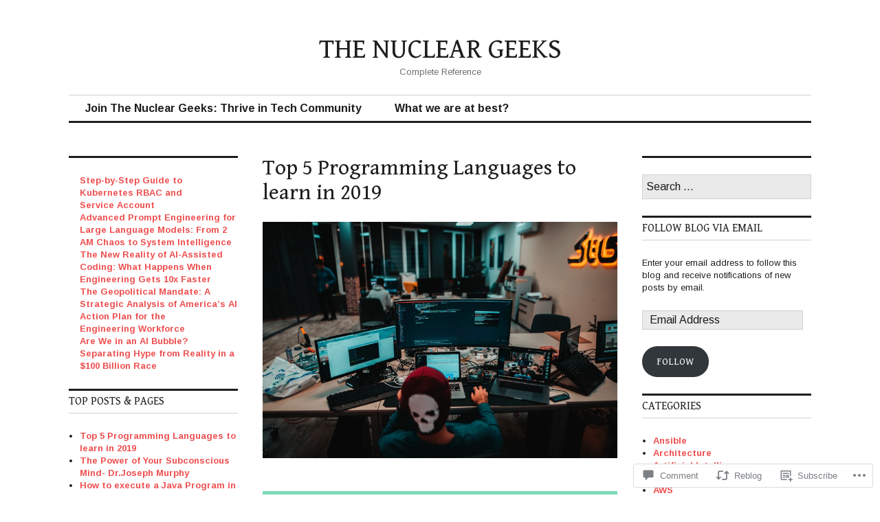

--- FILE ---
content_type: text/html; charset=UTF-8
request_url: https://thenucleargeeks.com/2019/03/06/top-5-programming-language-to-learn-in-2019/?like_comment=288&_wpnonce=5c27ee0a95&replytocom=133
body_size: 34253
content:
<!DOCTYPE html>
<html lang="en">
<head>
<meta charset="UTF-8">
<meta name="viewport" content="width=device-width, initial-scale=1">
<link rel="profile" href="http://gmpg.org/xfn/11">
<link rel="pingback" href="https://thenucleargeeks.com/xmlrpc.php">

<title>Top 5 Programming Languages to learn in 2019 &#8211; THE NUCLEAR GEEKS</title>
<script type="text/javascript">
  WebFontConfig = {"google":{"families":["Gentium+Book+Basic:r:latin,latin-ext","Arimo:r,i,b,bi:latin,latin-ext"]},"api_url":"https:\/\/fonts-api.wp.com\/css"};
  (function() {
    var wf = document.createElement('script');
    wf.src = '/wp-content/plugins/custom-fonts/js/webfont.js';
    wf.type = 'text/javascript';
    wf.async = 'true';
    var s = document.getElementsByTagName('script')[0];
    s.parentNode.insertBefore(wf, s);
	})();
</script><style id="jetpack-custom-fonts-css">.wf-active body, .wf-active input, .wf-active select, .wf-active textarea{font-family:"Arimo",sans-serif}.wf-active .hentry div.sharedaddy h3.sd-title{font-family:"Arimo",sans-serif}.wf-active .widget_jetpack_display_posts_widget .jetpack-display-remote-posts h4{font-family:"Arimo",sans-serif}.wf-active button{font-family:"Gentium Book Basic",serif;font-style:normal;font-weight:400}.wf-active .site-title, .wf-active h1, .wf-active h2, .wf-active h3:not(.sd-title), .wf-active h4:not(.jp-relatedposts-post-title), .wf-active h5, .wf-active h6{font-family:"Gentium Book Basic",serif;font-weight:400;font-style:normal}.wf-active h1{font-style:normal;font-weight:400}.wf-active .entry-title, .wf-active h2{font-style:normal;font-weight:400}.wf-active .comments-title, .wf-active .site-title, .wf-active h3:not(.sd-title){font-style:normal;font-weight:400}.wf-active h4:not(.jp-relatedposts-post-title){font-style:normal;font-weight:400}.wf-active .page-title, .wf-active .widget-title, .wf-active h5{font-style:normal;font-weight:400}.wf-active h6{font-style:normal;font-weight:400}.wf-active .site-title a, .wf-active h1 a, .wf-active h2 a, .wf-active h3 a, .wf-active h4 a, .wf-active h5 a, .wf-active h6 a{font-weight:400;font-style:normal}.wf-active button, .wf-active input[type="button"], .wf-active input[type="reset"], .wf-active input[type="submit"]{font-family:"Gentium Book Basic",serif;font-weight:400;font-style:normal}.wf-active .post-navigation .post-title{font-family:"Gentium Book Basic",serif;font-style:normal;font-weight:400}.wf-active .widget_calendar caption{font-family:"Gentium Book Basic",serif;font-weight:400;font-style:normal}.wf-active .comment-reply-title, .wf-active .comments-title, .wf-active .no-comments, .wf-active .author-title{font-style:normal;font-weight:400}.wf-active .comment-author, .wf-active .no-comments{font-family:"Gentium Book Basic",serif;font-weight:400;font-style:normal}.wf-active #infinite-footer .blog-info, .wf-active #infinite-footer .blog-info a{font-family:"Gentium Book Basic",serif;font-style:normal;font-weight:400}.wf-active .hentry div#jp-relatedposts.entry-related h3.jp-relatedposts-headline{font-family:"Gentium Book Basic",serif;font-weight:400;font-style:normal}.wf-active .widget_goodreads h2[class^="gr_custom_header"]{font-style:normal;font-weight:400}.wf-active .widget-grofile h4{font-style:normal;font-weight:400}@media screen and (min-width: 480px){.wf-active .site-title{font-style:normal;font-weight:400}}.wf-active #comments #respond p.form-submit input#comment-submit{font-family:"Gentium Book Basic",serif;font-style:normal;font-weight:400}.wf-active .widget_akismet_widget .a-stats, .wf-active .milestone-widget .milestone-header{font-family:"Gentium Book Basic",serif;font-style:normal;font-weight:400}</style>
<meta name='robots' content='max-image-preview:large, noindex, follow' />
<meta name="google-site-verification" content="Rgv994ld1IQ3M5KIJrlmN1ZSRK5iY-LyTHj0GPPg4i0" />

<!-- Async WordPress.com Remote Login -->
<script id="wpcom_remote_login_js">
var wpcom_remote_login_extra_auth = '';
function wpcom_remote_login_remove_dom_node_id( element_id ) {
	var dom_node = document.getElementById( element_id );
	if ( dom_node ) { dom_node.parentNode.removeChild( dom_node ); }
}
function wpcom_remote_login_remove_dom_node_classes( class_name ) {
	var dom_nodes = document.querySelectorAll( '.' + class_name );
	for ( var i = 0; i < dom_nodes.length; i++ ) {
		dom_nodes[ i ].parentNode.removeChild( dom_nodes[ i ] );
	}
}
function wpcom_remote_login_final_cleanup() {
	wpcom_remote_login_remove_dom_node_classes( "wpcom_remote_login_msg" );
	wpcom_remote_login_remove_dom_node_id( "wpcom_remote_login_key" );
	wpcom_remote_login_remove_dom_node_id( "wpcom_remote_login_validate" );
	wpcom_remote_login_remove_dom_node_id( "wpcom_remote_login_js" );
	wpcom_remote_login_remove_dom_node_id( "wpcom_request_access_iframe" );
	wpcom_remote_login_remove_dom_node_id( "wpcom_request_access_styles" );
}

// Watch for messages back from the remote login
window.addEventListener( "message", function( e ) {
	if ( e.origin === "https://r-login.wordpress.com" ) {
		var data = {};
		try {
			data = JSON.parse( e.data );
		} catch( e ) {
			wpcom_remote_login_final_cleanup();
			return;
		}

		if ( data.msg === 'LOGIN' ) {
			// Clean up the login check iframe
			wpcom_remote_login_remove_dom_node_id( "wpcom_remote_login_key" );

			var id_regex = new RegExp( /^[0-9]+$/ );
			var token_regex = new RegExp( /^.*|.*|.*$/ );
			if (
				token_regex.test( data.token )
				&& id_regex.test( data.wpcomid )
			) {
				// We have everything we need to ask for a login
				var script = document.createElement( "script" );
				script.setAttribute( "id", "wpcom_remote_login_validate" );
				script.src = '/remote-login.php?wpcom_remote_login=validate'
					+ '&wpcomid=' + data.wpcomid
					+ '&token=' + encodeURIComponent( data.token )
					+ '&host=' + window.location.protocol
					+ '//' + window.location.hostname
					+ '&postid=1411'
					+ '&is_singular=1';
				document.body.appendChild( script );
			}

			return;
		}

		// Safari ITP, not logged in, so redirect
		if ( data.msg === 'LOGIN-REDIRECT' ) {
			window.location = 'https://wordpress.com/log-in?redirect_to=' + window.location.href;
			return;
		}

		// Safari ITP, storage access failed, remove the request
		if ( data.msg === 'LOGIN-REMOVE' ) {
			var css_zap = 'html { -webkit-transition: margin-top 1s; transition: margin-top 1s; } /* 9001 */ html { margin-top: 0 !important; } * html body { margin-top: 0 !important; } @media screen and ( max-width: 782px ) { html { margin-top: 0 !important; } * html body { margin-top: 0 !important; } }';
			var style_zap = document.createElement( 'style' );
			style_zap.type = 'text/css';
			style_zap.appendChild( document.createTextNode( css_zap ) );
			document.body.appendChild( style_zap );

			var e = document.getElementById( 'wpcom_request_access_iframe' );
			e.parentNode.removeChild( e );

			document.cookie = 'wordpress_com_login_access=denied; path=/; max-age=31536000';

			return;
		}

		// Safari ITP
		if ( data.msg === 'REQUEST_ACCESS' ) {
			console.log( 'request access: safari' );

			// Check ITP iframe enable/disable knob
			if ( wpcom_remote_login_extra_auth !== 'safari_itp_iframe' ) {
				return;
			}

			// If we are in a "private window" there is no ITP.
			var private_window = false;
			try {
				var opendb = window.openDatabase( null, null, null, null );
			} catch( e ) {
				private_window = true;
			}

			if ( private_window ) {
				console.log( 'private window' );
				return;
			}

			var iframe = document.createElement( 'iframe' );
			iframe.id = 'wpcom_request_access_iframe';
			iframe.setAttribute( 'scrolling', 'no' );
			iframe.setAttribute( 'sandbox', 'allow-storage-access-by-user-activation allow-scripts allow-same-origin allow-top-navigation-by-user-activation' );
			iframe.src = 'https://r-login.wordpress.com/remote-login.php?wpcom_remote_login=request_access&origin=' + encodeURIComponent( data.origin ) + '&wpcomid=' + encodeURIComponent( data.wpcomid );

			var css = 'html { -webkit-transition: margin-top 1s; transition: margin-top 1s; } /* 9001 */ html { margin-top: 46px !important; } * html body { margin-top: 46px !important; } @media screen and ( max-width: 660px ) { html { margin-top: 71px !important; } * html body { margin-top: 71px !important; } #wpcom_request_access_iframe { display: block; height: 71px !important; } } #wpcom_request_access_iframe { border: 0px; height: 46px; position: fixed; top: 0; left: 0; width: 100%; min-width: 100%; z-index: 99999; background: #23282d; } ';

			var style = document.createElement( 'style' );
			style.type = 'text/css';
			style.id = 'wpcom_request_access_styles';
			style.appendChild( document.createTextNode( css ) );
			document.body.appendChild( style );

			document.body.appendChild( iframe );
		}

		if ( data.msg === 'DONE' ) {
			wpcom_remote_login_final_cleanup();
		}
	}
}, false );

// Inject the remote login iframe after the page has had a chance to load
// more critical resources
window.addEventListener( "DOMContentLoaded", function( e ) {
	var iframe = document.createElement( "iframe" );
	iframe.style.display = "none";
	iframe.setAttribute( "scrolling", "no" );
	iframe.setAttribute( "id", "wpcom_remote_login_key" );
	iframe.src = "https://r-login.wordpress.com/remote-login.php"
		+ "?wpcom_remote_login=key"
		+ "&origin=aHR0cHM6Ly90aGVudWNsZWFyZ2Vla3MuY29t"
		+ "&wpcomid=141788740"
		+ "&time=" + Math.floor( Date.now() / 1000 );
	document.body.appendChild( iframe );
}, false );
</script>
<link rel='dns-prefetch' href='//s0.wp.com' />
<link rel='dns-prefetch' href='//widgets.wp.com' />
<link rel='dns-prefetch' href='//wordpress.com' />
<link rel='dns-prefetch' href='//fonts-api.wp.com' />
<link rel="alternate" type="application/rss+xml" title="THE NUCLEAR GEEKS &raquo; Feed" href="https://thenucleargeeks.com/feed/" />
<link rel="alternate" type="application/rss+xml" title="THE NUCLEAR GEEKS &raquo; Comments Feed" href="https://thenucleargeeks.com/comments/feed/" />
<link rel="alternate" type="application/rss+xml" title="THE NUCLEAR GEEKS &raquo; Top 5 Programming Languages to learn in&nbsp;2019 Comments Feed" href="https://thenucleargeeks.com/2019/03/06/top-5-programming-language-to-learn-in-2019/feed/" />
	<script type="text/javascript">
		/* <![CDATA[ */
		function addLoadEvent(func) {
			var oldonload = window.onload;
			if (typeof window.onload != 'function') {
				window.onload = func;
			} else {
				window.onload = function () {
					oldonload();
					func();
				}
			}
		}
		/* ]]> */
	</script>
	<link crossorigin='anonymous' rel='stylesheet' id='all-css-0-1' href='/_static/??-eJxtzEkKgDAQRNELGZs4EDfiWUJsxMzYHby+RARB3BQ8KD6cWZgUGSNDKCL7su2RwCJnbdxjCCnVWYtHggO9ZlxFTsQftYaogf+k3x2+4Vv1voRZqrHvpkHJwV5glDTa&cssminify=yes' type='text/css' media='all' />
<style id='wp-emoji-styles-inline-css'>

	img.wp-smiley, img.emoji {
		display: inline !important;
		border: none !important;
		box-shadow: none !important;
		height: 1em !important;
		width: 1em !important;
		margin: 0 0.07em !important;
		vertical-align: -0.1em !important;
		background: none !important;
		padding: 0 !important;
	}
/*# sourceURL=wp-emoji-styles-inline-css */
</style>
<link crossorigin='anonymous' rel='stylesheet' id='all-css-2-1' href='/wp-content/plugins/gutenberg-core/v22.2.0/build/styles/block-library/style.css?m=1764855221i&cssminify=yes' type='text/css' media='all' />
<style id='wp-block-library-inline-css'>
.has-text-align-justify {
	text-align:justify;
}
.has-text-align-justify{text-align:justify;}

/*# sourceURL=wp-block-library-inline-css */
</style><style id='wp-block-paragraph-inline-css'>
.is-small-text{font-size:.875em}.is-regular-text{font-size:1em}.is-large-text{font-size:2.25em}.is-larger-text{font-size:3em}.has-drop-cap:not(:focus):first-letter{float:left;font-size:8.4em;font-style:normal;font-weight:100;line-height:.68;margin:.05em .1em 0 0;text-transform:uppercase}body.rtl .has-drop-cap:not(:focus):first-letter{float:none;margin-left:.1em}p.has-drop-cap.has-background{overflow:hidden}:root :where(p.has-background){padding:1.25em 2.375em}:where(p.has-text-color:not(.has-link-color)) a{color:inherit}p.has-text-align-left[style*="writing-mode:vertical-lr"],p.has-text-align-right[style*="writing-mode:vertical-rl"]{rotate:180deg}
/*# sourceURL=/wp-content/plugins/gutenberg-core/v22.2.0/build/styles/block-library/paragraph/style.css */
</style>
<style id='wp-block-latest-posts-inline-css'>
.wp-block-latest-posts{box-sizing:border-box}.wp-block-latest-posts.alignleft{margin-right:2em}.wp-block-latest-posts.alignright{margin-left:2em}.wp-block-latest-posts.wp-block-latest-posts__list{list-style:none}.wp-block-latest-posts.wp-block-latest-posts__list li{clear:both;overflow-wrap:break-word}.wp-block-latest-posts.is-grid{display:flex;flex-wrap:wrap}.wp-block-latest-posts.is-grid li{margin:0 1.25em 1.25em 0;width:100%}@media (min-width:600px){.wp-block-latest-posts.columns-2 li{width:calc(50% - .625em)}.wp-block-latest-posts.columns-2 li:nth-child(2n){margin-right:0}.wp-block-latest-posts.columns-3 li{width:calc(33.33333% - .83333em)}.wp-block-latest-posts.columns-3 li:nth-child(3n){margin-right:0}.wp-block-latest-posts.columns-4 li{width:calc(25% - .9375em)}.wp-block-latest-posts.columns-4 li:nth-child(4n){margin-right:0}.wp-block-latest-posts.columns-5 li{width:calc(20% - 1em)}.wp-block-latest-posts.columns-5 li:nth-child(5n){margin-right:0}.wp-block-latest-posts.columns-6 li{width:calc(16.66667% - 1.04167em)}.wp-block-latest-posts.columns-6 li:nth-child(6n){margin-right:0}}:root :where(.wp-block-latest-posts.is-grid){padding:0}:root :where(.wp-block-latest-posts.wp-block-latest-posts__list){padding-left:0}.wp-block-latest-posts__post-author,.wp-block-latest-posts__post-date{display:block;font-size:.8125em}.wp-block-latest-posts__post-excerpt,.wp-block-latest-posts__post-full-content{margin-bottom:1em;margin-top:.5em}.wp-block-latest-posts__featured-image a{display:inline-block}.wp-block-latest-posts__featured-image img{height:auto;max-width:100%;width:auto}.wp-block-latest-posts__featured-image.alignleft{float:left;margin-right:1em}.wp-block-latest-posts__featured-image.alignright{float:right;margin-left:1em}.wp-block-latest-posts__featured-image.aligncenter{margin-bottom:1em;text-align:center}
/*# sourceURL=/wp-content/plugins/gutenberg-core/v22.2.0/build/styles/block-library/latest-posts/style.css */
</style>
<style id='global-styles-inline-css'>
:root{--wp--preset--aspect-ratio--square: 1;--wp--preset--aspect-ratio--4-3: 4/3;--wp--preset--aspect-ratio--3-4: 3/4;--wp--preset--aspect-ratio--3-2: 3/2;--wp--preset--aspect-ratio--2-3: 2/3;--wp--preset--aspect-ratio--16-9: 16/9;--wp--preset--aspect-ratio--9-16: 9/16;--wp--preset--color--black: #000000;--wp--preset--color--cyan-bluish-gray: #abb8c3;--wp--preset--color--white: #ffffff;--wp--preset--color--pale-pink: #f78da7;--wp--preset--color--vivid-red: #cf2e2e;--wp--preset--color--luminous-vivid-orange: #ff6900;--wp--preset--color--luminous-vivid-amber: #fcb900;--wp--preset--color--light-green-cyan: #7bdcb5;--wp--preset--color--vivid-green-cyan: #00d084;--wp--preset--color--pale-cyan-blue: #8ed1fc;--wp--preset--color--vivid-cyan-blue: #0693e3;--wp--preset--color--vivid-purple: #9b51e0;--wp--preset--gradient--vivid-cyan-blue-to-vivid-purple: linear-gradient(135deg,rgb(6,147,227) 0%,rgb(155,81,224) 100%);--wp--preset--gradient--light-green-cyan-to-vivid-green-cyan: linear-gradient(135deg,rgb(122,220,180) 0%,rgb(0,208,130) 100%);--wp--preset--gradient--luminous-vivid-amber-to-luminous-vivid-orange: linear-gradient(135deg,rgb(252,185,0) 0%,rgb(255,105,0) 100%);--wp--preset--gradient--luminous-vivid-orange-to-vivid-red: linear-gradient(135deg,rgb(255,105,0) 0%,rgb(207,46,46) 100%);--wp--preset--gradient--very-light-gray-to-cyan-bluish-gray: linear-gradient(135deg,rgb(238,238,238) 0%,rgb(169,184,195) 100%);--wp--preset--gradient--cool-to-warm-spectrum: linear-gradient(135deg,rgb(74,234,220) 0%,rgb(151,120,209) 20%,rgb(207,42,186) 40%,rgb(238,44,130) 60%,rgb(251,105,98) 80%,rgb(254,248,76) 100%);--wp--preset--gradient--blush-light-purple: linear-gradient(135deg,rgb(255,206,236) 0%,rgb(152,150,240) 100%);--wp--preset--gradient--blush-bordeaux: linear-gradient(135deg,rgb(254,205,165) 0%,rgb(254,45,45) 50%,rgb(107,0,62) 100%);--wp--preset--gradient--luminous-dusk: linear-gradient(135deg,rgb(255,203,112) 0%,rgb(199,81,192) 50%,rgb(65,88,208) 100%);--wp--preset--gradient--pale-ocean: linear-gradient(135deg,rgb(255,245,203) 0%,rgb(182,227,212) 50%,rgb(51,167,181) 100%);--wp--preset--gradient--electric-grass: linear-gradient(135deg,rgb(202,248,128) 0%,rgb(113,206,126) 100%);--wp--preset--gradient--midnight: linear-gradient(135deg,rgb(2,3,129) 0%,rgb(40,116,252) 100%);--wp--preset--font-size--small: 13px;--wp--preset--font-size--medium: 20px;--wp--preset--font-size--large: 36px;--wp--preset--font-size--x-large: 42px;--wp--preset--font-family--albert-sans: 'Albert Sans', sans-serif;--wp--preset--font-family--alegreya: Alegreya, serif;--wp--preset--font-family--arvo: Arvo, serif;--wp--preset--font-family--bodoni-moda: 'Bodoni Moda', serif;--wp--preset--font-family--bricolage-grotesque: 'Bricolage Grotesque', sans-serif;--wp--preset--font-family--cabin: Cabin, sans-serif;--wp--preset--font-family--chivo: Chivo, sans-serif;--wp--preset--font-family--commissioner: Commissioner, sans-serif;--wp--preset--font-family--cormorant: Cormorant, serif;--wp--preset--font-family--courier-prime: 'Courier Prime', monospace;--wp--preset--font-family--crimson-pro: 'Crimson Pro', serif;--wp--preset--font-family--dm-mono: 'DM Mono', monospace;--wp--preset--font-family--dm-sans: 'DM Sans', sans-serif;--wp--preset--font-family--dm-serif-display: 'DM Serif Display', serif;--wp--preset--font-family--domine: Domine, serif;--wp--preset--font-family--eb-garamond: 'EB Garamond', serif;--wp--preset--font-family--epilogue: Epilogue, sans-serif;--wp--preset--font-family--fahkwang: Fahkwang, sans-serif;--wp--preset--font-family--figtree: Figtree, sans-serif;--wp--preset--font-family--fira-sans: 'Fira Sans', sans-serif;--wp--preset--font-family--fjalla-one: 'Fjalla One', sans-serif;--wp--preset--font-family--fraunces: Fraunces, serif;--wp--preset--font-family--gabarito: Gabarito, system-ui;--wp--preset--font-family--ibm-plex-mono: 'IBM Plex Mono', monospace;--wp--preset--font-family--ibm-plex-sans: 'IBM Plex Sans', sans-serif;--wp--preset--font-family--ibarra-real-nova: 'Ibarra Real Nova', serif;--wp--preset--font-family--instrument-serif: 'Instrument Serif', serif;--wp--preset--font-family--inter: Inter, sans-serif;--wp--preset--font-family--josefin-sans: 'Josefin Sans', sans-serif;--wp--preset--font-family--jost: Jost, sans-serif;--wp--preset--font-family--libre-baskerville: 'Libre Baskerville', serif;--wp--preset--font-family--libre-franklin: 'Libre Franklin', sans-serif;--wp--preset--font-family--literata: Literata, serif;--wp--preset--font-family--lora: Lora, serif;--wp--preset--font-family--merriweather: Merriweather, serif;--wp--preset--font-family--montserrat: Montserrat, sans-serif;--wp--preset--font-family--newsreader: Newsreader, serif;--wp--preset--font-family--noto-sans-mono: 'Noto Sans Mono', sans-serif;--wp--preset--font-family--nunito: Nunito, sans-serif;--wp--preset--font-family--open-sans: 'Open Sans', sans-serif;--wp--preset--font-family--overpass: Overpass, sans-serif;--wp--preset--font-family--pt-serif: 'PT Serif', serif;--wp--preset--font-family--petrona: Petrona, serif;--wp--preset--font-family--piazzolla: Piazzolla, serif;--wp--preset--font-family--playfair-display: 'Playfair Display', serif;--wp--preset--font-family--plus-jakarta-sans: 'Plus Jakarta Sans', sans-serif;--wp--preset--font-family--poppins: Poppins, sans-serif;--wp--preset--font-family--raleway: Raleway, sans-serif;--wp--preset--font-family--roboto: Roboto, sans-serif;--wp--preset--font-family--roboto-slab: 'Roboto Slab', serif;--wp--preset--font-family--rubik: Rubik, sans-serif;--wp--preset--font-family--rufina: Rufina, serif;--wp--preset--font-family--sora: Sora, sans-serif;--wp--preset--font-family--source-sans-3: 'Source Sans 3', sans-serif;--wp--preset--font-family--source-serif-4: 'Source Serif 4', serif;--wp--preset--font-family--space-mono: 'Space Mono', monospace;--wp--preset--font-family--syne: Syne, sans-serif;--wp--preset--font-family--texturina: Texturina, serif;--wp--preset--font-family--urbanist: Urbanist, sans-serif;--wp--preset--font-family--work-sans: 'Work Sans', sans-serif;--wp--preset--spacing--20: 0.44rem;--wp--preset--spacing--30: 0.67rem;--wp--preset--spacing--40: 1rem;--wp--preset--spacing--50: 1.5rem;--wp--preset--spacing--60: 2.25rem;--wp--preset--spacing--70: 3.38rem;--wp--preset--spacing--80: 5.06rem;--wp--preset--shadow--natural: 6px 6px 9px rgba(0, 0, 0, 0.2);--wp--preset--shadow--deep: 12px 12px 50px rgba(0, 0, 0, 0.4);--wp--preset--shadow--sharp: 6px 6px 0px rgba(0, 0, 0, 0.2);--wp--preset--shadow--outlined: 6px 6px 0px -3px rgb(255, 255, 255), 6px 6px rgb(0, 0, 0);--wp--preset--shadow--crisp: 6px 6px 0px rgb(0, 0, 0);}:where(.is-layout-flex){gap: 0.5em;}:where(.is-layout-grid){gap: 0.5em;}body .is-layout-flex{display: flex;}.is-layout-flex{flex-wrap: wrap;align-items: center;}.is-layout-flex > :is(*, div){margin: 0;}body .is-layout-grid{display: grid;}.is-layout-grid > :is(*, div){margin: 0;}:where(.wp-block-columns.is-layout-flex){gap: 2em;}:where(.wp-block-columns.is-layout-grid){gap: 2em;}:where(.wp-block-post-template.is-layout-flex){gap: 1.25em;}:where(.wp-block-post-template.is-layout-grid){gap: 1.25em;}.has-black-color{color: var(--wp--preset--color--black) !important;}.has-cyan-bluish-gray-color{color: var(--wp--preset--color--cyan-bluish-gray) !important;}.has-white-color{color: var(--wp--preset--color--white) !important;}.has-pale-pink-color{color: var(--wp--preset--color--pale-pink) !important;}.has-vivid-red-color{color: var(--wp--preset--color--vivid-red) !important;}.has-luminous-vivid-orange-color{color: var(--wp--preset--color--luminous-vivid-orange) !important;}.has-luminous-vivid-amber-color{color: var(--wp--preset--color--luminous-vivid-amber) !important;}.has-light-green-cyan-color{color: var(--wp--preset--color--light-green-cyan) !important;}.has-vivid-green-cyan-color{color: var(--wp--preset--color--vivid-green-cyan) !important;}.has-pale-cyan-blue-color{color: var(--wp--preset--color--pale-cyan-blue) !important;}.has-vivid-cyan-blue-color{color: var(--wp--preset--color--vivid-cyan-blue) !important;}.has-vivid-purple-color{color: var(--wp--preset--color--vivid-purple) !important;}.has-black-background-color{background-color: var(--wp--preset--color--black) !important;}.has-cyan-bluish-gray-background-color{background-color: var(--wp--preset--color--cyan-bluish-gray) !important;}.has-white-background-color{background-color: var(--wp--preset--color--white) !important;}.has-pale-pink-background-color{background-color: var(--wp--preset--color--pale-pink) !important;}.has-vivid-red-background-color{background-color: var(--wp--preset--color--vivid-red) !important;}.has-luminous-vivid-orange-background-color{background-color: var(--wp--preset--color--luminous-vivid-orange) !important;}.has-luminous-vivid-amber-background-color{background-color: var(--wp--preset--color--luminous-vivid-amber) !important;}.has-light-green-cyan-background-color{background-color: var(--wp--preset--color--light-green-cyan) !important;}.has-vivid-green-cyan-background-color{background-color: var(--wp--preset--color--vivid-green-cyan) !important;}.has-pale-cyan-blue-background-color{background-color: var(--wp--preset--color--pale-cyan-blue) !important;}.has-vivid-cyan-blue-background-color{background-color: var(--wp--preset--color--vivid-cyan-blue) !important;}.has-vivid-purple-background-color{background-color: var(--wp--preset--color--vivid-purple) !important;}.has-black-border-color{border-color: var(--wp--preset--color--black) !important;}.has-cyan-bluish-gray-border-color{border-color: var(--wp--preset--color--cyan-bluish-gray) !important;}.has-white-border-color{border-color: var(--wp--preset--color--white) !important;}.has-pale-pink-border-color{border-color: var(--wp--preset--color--pale-pink) !important;}.has-vivid-red-border-color{border-color: var(--wp--preset--color--vivid-red) !important;}.has-luminous-vivid-orange-border-color{border-color: var(--wp--preset--color--luminous-vivid-orange) !important;}.has-luminous-vivid-amber-border-color{border-color: var(--wp--preset--color--luminous-vivid-amber) !important;}.has-light-green-cyan-border-color{border-color: var(--wp--preset--color--light-green-cyan) !important;}.has-vivid-green-cyan-border-color{border-color: var(--wp--preset--color--vivid-green-cyan) !important;}.has-pale-cyan-blue-border-color{border-color: var(--wp--preset--color--pale-cyan-blue) !important;}.has-vivid-cyan-blue-border-color{border-color: var(--wp--preset--color--vivid-cyan-blue) !important;}.has-vivid-purple-border-color{border-color: var(--wp--preset--color--vivid-purple) !important;}.has-vivid-cyan-blue-to-vivid-purple-gradient-background{background: var(--wp--preset--gradient--vivid-cyan-blue-to-vivid-purple) !important;}.has-light-green-cyan-to-vivid-green-cyan-gradient-background{background: var(--wp--preset--gradient--light-green-cyan-to-vivid-green-cyan) !important;}.has-luminous-vivid-amber-to-luminous-vivid-orange-gradient-background{background: var(--wp--preset--gradient--luminous-vivid-amber-to-luminous-vivid-orange) !important;}.has-luminous-vivid-orange-to-vivid-red-gradient-background{background: var(--wp--preset--gradient--luminous-vivid-orange-to-vivid-red) !important;}.has-very-light-gray-to-cyan-bluish-gray-gradient-background{background: var(--wp--preset--gradient--very-light-gray-to-cyan-bluish-gray) !important;}.has-cool-to-warm-spectrum-gradient-background{background: var(--wp--preset--gradient--cool-to-warm-spectrum) !important;}.has-blush-light-purple-gradient-background{background: var(--wp--preset--gradient--blush-light-purple) !important;}.has-blush-bordeaux-gradient-background{background: var(--wp--preset--gradient--blush-bordeaux) !important;}.has-luminous-dusk-gradient-background{background: var(--wp--preset--gradient--luminous-dusk) !important;}.has-pale-ocean-gradient-background{background: var(--wp--preset--gradient--pale-ocean) !important;}.has-electric-grass-gradient-background{background: var(--wp--preset--gradient--electric-grass) !important;}.has-midnight-gradient-background{background: var(--wp--preset--gradient--midnight) !important;}.has-small-font-size{font-size: var(--wp--preset--font-size--small) !important;}.has-medium-font-size{font-size: var(--wp--preset--font-size--medium) !important;}.has-large-font-size{font-size: var(--wp--preset--font-size--large) !important;}.has-x-large-font-size{font-size: var(--wp--preset--font-size--x-large) !important;}.has-albert-sans-font-family{font-family: var(--wp--preset--font-family--albert-sans) !important;}.has-alegreya-font-family{font-family: var(--wp--preset--font-family--alegreya) !important;}.has-arvo-font-family{font-family: var(--wp--preset--font-family--arvo) !important;}.has-bodoni-moda-font-family{font-family: var(--wp--preset--font-family--bodoni-moda) !important;}.has-bricolage-grotesque-font-family{font-family: var(--wp--preset--font-family--bricolage-grotesque) !important;}.has-cabin-font-family{font-family: var(--wp--preset--font-family--cabin) !important;}.has-chivo-font-family{font-family: var(--wp--preset--font-family--chivo) !important;}.has-commissioner-font-family{font-family: var(--wp--preset--font-family--commissioner) !important;}.has-cormorant-font-family{font-family: var(--wp--preset--font-family--cormorant) !important;}.has-courier-prime-font-family{font-family: var(--wp--preset--font-family--courier-prime) !important;}.has-crimson-pro-font-family{font-family: var(--wp--preset--font-family--crimson-pro) !important;}.has-dm-mono-font-family{font-family: var(--wp--preset--font-family--dm-mono) !important;}.has-dm-sans-font-family{font-family: var(--wp--preset--font-family--dm-sans) !important;}.has-dm-serif-display-font-family{font-family: var(--wp--preset--font-family--dm-serif-display) !important;}.has-domine-font-family{font-family: var(--wp--preset--font-family--domine) !important;}.has-eb-garamond-font-family{font-family: var(--wp--preset--font-family--eb-garamond) !important;}.has-epilogue-font-family{font-family: var(--wp--preset--font-family--epilogue) !important;}.has-fahkwang-font-family{font-family: var(--wp--preset--font-family--fahkwang) !important;}.has-figtree-font-family{font-family: var(--wp--preset--font-family--figtree) !important;}.has-fira-sans-font-family{font-family: var(--wp--preset--font-family--fira-sans) !important;}.has-fjalla-one-font-family{font-family: var(--wp--preset--font-family--fjalla-one) !important;}.has-fraunces-font-family{font-family: var(--wp--preset--font-family--fraunces) !important;}.has-gabarito-font-family{font-family: var(--wp--preset--font-family--gabarito) !important;}.has-ibm-plex-mono-font-family{font-family: var(--wp--preset--font-family--ibm-plex-mono) !important;}.has-ibm-plex-sans-font-family{font-family: var(--wp--preset--font-family--ibm-plex-sans) !important;}.has-ibarra-real-nova-font-family{font-family: var(--wp--preset--font-family--ibarra-real-nova) !important;}.has-instrument-serif-font-family{font-family: var(--wp--preset--font-family--instrument-serif) !important;}.has-inter-font-family{font-family: var(--wp--preset--font-family--inter) !important;}.has-josefin-sans-font-family{font-family: var(--wp--preset--font-family--josefin-sans) !important;}.has-jost-font-family{font-family: var(--wp--preset--font-family--jost) !important;}.has-libre-baskerville-font-family{font-family: var(--wp--preset--font-family--libre-baskerville) !important;}.has-libre-franklin-font-family{font-family: var(--wp--preset--font-family--libre-franklin) !important;}.has-literata-font-family{font-family: var(--wp--preset--font-family--literata) !important;}.has-lora-font-family{font-family: var(--wp--preset--font-family--lora) !important;}.has-merriweather-font-family{font-family: var(--wp--preset--font-family--merriweather) !important;}.has-montserrat-font-family{font-family: var(--wp--preset--font-family--montserrat) !important;}.has-newsreader-font-family{font-family: var(--wp--preset--font-family--newsreader) !important;}.has-noto-sans-mono-font-family{font-family: var(--wp--preset--font-family--noto-sans-mono) !important;}.has-nunito-font-family{font-family: var(--wp--preset--font-family--nunito) !important;}.has-open-sans-font-family{font-family: var(--wp--preset--font-family--open-sans) !important;}.has-overpass-font-family{font-family: var(--wp--preset--font-family--overpass) !important;}.has-pt-serif-font-family{font-family: var(--wp--preset--font-family--pt-serif) !important;}.has-petrona-font-family{font-family: var(--wp--preset--font-family--petrona) !important;}.has-piazzolla-font-family{font-family: var(--wp--preset--font-family--piazzolla) !important;}.has-playfair-display-font-family{font-family: var(--wp--preset--font-family--playfair-display) !important;}.has-plus-jakarta-sans-font-family{font-family: var(--wp--preset--font-family--plus-jakarta-sans) !important;}.has-poppins-font-family{font-family: var(--wp--preset--font-family--poppins) !important;}.has-raleway-font-family{font-family: var(--wp--preset--font-family--raleway) !important;}.has-roboto-font-family{font-family: var(--wp--preset--font-family--roboto) !important;}.has-roboto-slab-font-family{font-family: var(--wp--preset--font-family--roboto-slab) !important;}.has-rubik-font-family{font-family: var(--wp--preset--font-family--rubik) !important;}.has-rufina-font-family{font-family: var(--wp--preset--font-family--rufina) !important;}.has-sora-font-family{font-family: var(--wp--preset--font-family--sora) !important;}.has-source-sans-3-font-family{font-family: var(--wp--preset--font-family--source-sans-3) !important;}.has-source-serif-4-font-family{font-family: var(--wp--preset--font-family--source-serif-4) !important;}.has-space-mono-font-family{font-family: var(--wp--preset--font-family--space-mono) !important;}.has-syne-font-family{font-family: var(--wp--preset--font-family--syne) !important;}.has-texturina-font-family{font-family: var(--wp--preset--font-family--texturina) !important;}.has-urbanist-font-family{font-family: var(--wp--preset--font-family--urbanist) !important;}.has-work-sans-font-family{font-family: var(--wp--preset--font-family--work-sans) !important;}
/*# sourceURL=global-styles-inline-css */
</style>

<style id='classic-theme-styles-inline-css'>
/*! This file is auto-generated */
.wp-block-button__link{color:#fff;background-color:#32373c;border-radius:9999px;box-shadow:none;text-decoration:none;padding:calc(.667em + 2px) calc(1.333em + 2px);font-size:1.125em}.wp-block-file__button{background:#32373c;color:#fff;text-decoration:none}
/*# sourceURL=/wp-includes/css/classic-themes.min.css */
</style>
<link crossorigin='anonymous' rel='stylesheet' id='all-css-4-1' href='/_static/??-eJx9jlmOAjEMRC+E2zTDsHwgjoKStAWBOIlip9HcftJCLAKJH0uuqlc2XjO4FJWiYg716KOgSzYkdxFcdP2m60E850BQaOyWOHjRRwJE/wJ1TmSGL0Vc4dlVqOmcjU4JpsEbCsQt9g275saAtbmQCLTJvjLoqYHyjTuTZuMu0KRbxc1ATinezcNIcUgFTdXERtW7DwylOLTVhwFHKradbuL0s7zv0zN73vXr1eZnvvzdLs7/kHh+KQ==&cssminify=yes' type='text/css' media='all' />
<link rel='stylesheet' id='verbum-gutenberg-css-css' href='https://widgets.wp.com/verbum-block-editor/block-editor.css?ver=1738686361' media='all' />
<link crossorigin='anonymous' rel='stylesheet' id='all-css-6-1' href='/_static/??-eJxtjFEOQDAQRC+kNqjwI44i0mxksbuNVlxfhfgQfzNvMg8Ob5xKRInAu/HrPpEEcMqckFlpwdTCh+SJZEAgGim9wxvu4d85Y/SjW54OrCowkDiYUHC7Pb/xkvbcFU1dla1tCjufuEdDvg==&cssminify=yes' type='text/css' media='all' />
<link rel='stylesheet' id='colinear-inconsolata-css' href='https://fonts-api.wp.com/css?family=Inconsolata%3A400%2C+700&#038;subset=latin%2Clatin-ext&#038;ver=6.9-RC2-61304' media='all' />
<link crossorigin='anonymous' rel='stylesheet' id='all-css-8-1' href='/_static/??-eJyFi0EKAjEMAD9kDevKigfxLd0QayRNSpuy+HtXvCiC3mZgBpYS0NRJHfxKmRqUPgOasFKs0PwutMXWNvCnZMVXHZaClr+e3EORnlgbVJrF0ooJ1upNf02JLIhhdDb9kHCRyPW5nvNpOOyH6TiOu+n2AKDTUTE=&cssminify=yes' type='text/css' media='all' />
<style id='colinear-style-inline-css'>
.tags-links { clip: rect(1px, 1px, 1px, 1px); height: 1px; position: absolute; overflow: hidden; width: 1px; }
/*# sourceURL=colinear-style-inline-css */
</style>
<link crossorigin='anonymous' rel='stylesheet' id='print-css-9-1' href='/wp-content/mu-plugins/global-print/global-print.css?m=1465851035i&cssminify=yes' type='text/css' media='print' />
<style id='jetpack-global-styles-frontend-style-inline-css'>
:root { --font-headings: unset; --font-base: unset; --font-headings-default: -apple-system,BlinkMacSystemFont,"Segoe UI",Roboto,Oxygen-Sans,Ubuntu,Cantarell,"Helvetica Neue",sans-serif; --font-base-default: -apple-system,BlinkMacSystemFont,"Segoe UI",Roboto,Oxygen-Sans,Ubuntu,Cantarell,"Helvetica Neue",sans-serif;}
/*# sourceURL=jetpack-global-styles-frontend-style-inline-css */
</style>
<link crossorigin='anonymous' rel='stylesheet' id='all-css-12-1' href='/_static/??-eJyNjcEKwjAQRH/IuFRT6kX8FNkmS5K6yQY3Qfx7bfEiXrwM82B4A49qnJRGpUHupnIPqSgs1Cq624chi6zhO5OCRryTR++fW00l7J3qDv43XVNxoOISsmEJol/wY2uR8vs3WggsM/I6uOTzMI3Hw8lOg11eUT1JKA==&cssminify=yes' type='text/css' media='all' />
<script type="text/javascript" id="jetpack_related-posts-js-extra">
/* <![CDATA[ */
var related_posts_js_options = {"post_heading":"h4"};
//# sourceURL=jetpack_related-posts-js-extra
/* ]]> */
</script>
<script type="text/javascript" id="wpcom-actionbar-placeholder-js-extra">
/* <![CDATA[ */
var actionbardata = {"siteID":"141788740","postID":"1411","siteURL":"https://thenucleargeeks.com","xhrURL":"https://thenucleargeeks.com/wp-admin/admin-ajax.php","nonce":"dd15ffb2a3","isLoggedIn":"","statusMessage":"","subsEmailDefault":"instantly","proxyScriptUrl":"https://s0.wp.com/wp-content/js/wpcom-proxy-request.js?m=1513050504i&amp;ver=20211021","shortlink":"https://wp.me/p9AVJa-mL","i18n":{"followedText":"New posts from this site will now appear in your \u003Ca href=\"https://wordpress.com/reader\"\u003EReader\u003C/a\u003E","foldBar":"Collapse this bar","unfoldBar":"Expand this bar","shortLinkCopied":"Shortlink copied to clipboard."}};
//# sourceURL=wpcom-actionbar-placeholder-js-extra
/* ]]> */
</script>
<script type="text/javascript" id="jetpack-mu-wpcom-settings-js-before">
/* <![CDATA[ */
var JETPACK_MU_WPCOM_SETTINGS = {"assetsUrl":"https://s0.wp.com/wp-content/mu-plugins/jetpack-mu-wpcom-plugin/moon/jetpack_vendor/automattic/jetpack-mu-wpcom/src/build/"};
//# sourceURL=jetpack-mu-wpcom-settings-js-before
/* ]]> */
</script>
<script crossorigin='anonymous' type='text/javascript'  src='/_static/??-eJx1jcEOwiAQRH/I7dYm6Mn4KabCpgFhQVhS+/digkk9eJpM5uUNrgl0ZCEWDBWSr4vlgo4kzfrRO4YYGW+WNd6r9QYz+VnIQIpFym8bguXBlQPuxK4xXiDl+Nq+W5P5aqh8RveslLcee8FfCIJdcjvt8DVcjmelxvE0Tcq9AV2gTlk='></script>
<script type="text/javascript" id="rlt-proxy-js-after">
/* <![CDATA[ */
	rltInitialize( {"token":null,"iframeOrigins":["https:\/\/widgets.wp.com"]} );
//# sourceURL=rlt-proxy-js-after
/* ]]> */
</script>
<link rel="EditURI" type="application/rsd+xml" title="RSD" href="https://nucleargeeks.wordpress.com/xmlrpc.php?rsd" />
<meta name="generator" content="WordPress.com" />
<link rel="canonical" href="https://thenucleargeeks.com/2019/03/06/top-5-programming-language-to-learn-in-2019/" />
<link rel='shortlink' href='https://wp.me/p9AVJa-mL' />
<link rel="alternate" type="application/json+oembed" href="https://public-api.wordpress.com/oembed/?format=json&amp;url=https%3A%2F%2Fthenucleargeeks.com%2F2019%2F03%2F06%2Ftop-5-programming-language-to-learn-in-2019%2F&amp;for=wpcom-auto-discovery" /><link rel="alternate" type="application/xml+oembed" href="https://public-api.wordpress.com/oembed/?format=xml&amp;url=https%3A%2F%2Fthenucleargeeks.com%2F2019%2F03%2F06%2Ftop-5-programming-language-to-learn-in-2019%2F&amp;for=wpcom-auto-discovery" />
<!-- Jetpack Open Graph Tags -->
<meta property="og:type" content="article" />
<meta property="og:title" content="Top 5 Programming Languages to learn in 2019" />
<meta property="og:url" content="https://thenucleargeeks.com/2019/03/06/top-5-programming-language-to-learn-in-2019/" />
<meta property="og:description" content="Which Programming Language should I learn in 2019 ? Which will be the most trending Programming Language in future ? If you&#8217;re looking for answers of such questions, Here we present you Top 5…" />
<meta property="article:published_time" content="2019-03-06T14:21:06+00:00" />
<meta property="article:modified_time" content="2019-03-06T15:08:50+00:00" />
<meta property="og:site_name" content="THE NUCLEAR GEEKS" />
<meta property="og:image" content="https://i0.wp.com/thenucleargeeks.com/wp-content/uploads/2019/03/photo-1544256718-3bcf237f3974.jpeg?fit=1200%2C800&#038;ssl=1" />
<meta property="og:image:width" content="1200" />
<meta property="og:image:height" content="800" />
<meta property="og:image:alt" content="Let&#039;s Program it" />
<meta property="og:locale" content="en_US" />
<meta property="article:publisher" content="https://www.facebook.com/WordPresscom" />
<meta name="twitter:text:title" content="Top 5 Programming Languages to learn in&nbsp;2019" />
<meta name="twitter:image" content="https://i0.wp.com/thenucleargeeks.com/wp-content/uploads/2019/03/photo-1544256718-3bcf237f3974.jpeg?fit=1200%2C800&#038;ssl=1&#038;w=640" />
<meta name="twitter:image:alt" content="Let&#039;s Program it" />
<meta name="twitter:card" content="summary_large_image" />

<!-- End Jetpack Open Graph Tags -->
<link rel="search" type="application/opensearchdescription+xml" href="https://thenucleargeeks.com/osd.xml" title="THE NUCLEAR GEEKS" />
<link rel="search" type="application/opensearchdescription+xml" href="https://s1.wp.com/opensearch.xml" title="WordPress.com" />
<meta name="description" content="Which Programming Language should I learn in 2019 ? Which will be the most trending Programming Language in future ? If you&#039;re looking for answers of such questions, Here we present you Top 5 Programming Language to learn in 2019." />
<style type="text/css" id="custom-colors-css">	#comments #respond p.form-submit input#comment-submit {
		background: #222 !important;
	}
	#comments #respond .form-submit input#comment-submit:active,
	#comments #respond .form-submit input#comment-submit:focus,
	#comments #respond .form-submit input#comment-submit:hover {
		background: #777 !important;
	}
body { background-color: #ffffff;}
button,
		input[type="button"],
		input[type="reset"],
		input[type="submit"],
		.main-navigation ul,
		.menu-toggle.toggled,
		.dropdown-toggle,
		.widget_akismet_widget .a-stats a,
		.main-navigation a:active,
		.main-navigation a:focus,
		.main-navigation a:hover,
		.main-navigation li:hover > a,
		.main-navigation ul ul,
		.main-navigation .current_page_item > a,
		.main-navigation .current-menu-item > a,
		.main-navigation .current_page_ancestor > a { background-color: #1E1E1E;}
.main-navigation { border-bottom-color: #1E1E1E;}
.comment-meta { border-left-color: #1E1E1E;}
.rtl .comment-meta { border-right-color: #1E1E1E;}
.site-main .post-navigation,
		.widget,
		.sticky,
		.page-header,
		.comment-reply-title,
		.comments-title,
		.no-comments,
		.hentry div#jp-relatedposts.entry-related { border-top-color: #1E1E1E;}
body,
		input,
		textarea,
		cite,
		input[type="text"],
		input[type="email"],
		input[type="url"],
		input[type="password"],
		input[type="search"],
		textarea,
		a:hover,
		a:focus,
		a:active,
		.post-navigation .post-title,
		.page-links > span,
		.comment-author a,
		#infinite-footer .blog-info,
		#infinite-footer .blog-info a,
		#infinite-handle span button:active,
		#infinite-handle span button:focus,
		#infinite-handle span button:hover,
		.hentry div#jp-relatedposts.entry-related h3.jp-relatedposts-headline,
		.hentry div#jp-relatedposts.entry-related div.jp-relatedposts-items p,
		.hentry div#jp-relatedposts.entry-related div.jp-relatedposts-items-visual h4.jp-relatedposts-post-title,
		.widget_goodreads div[class^="gr_custom_title"] a:active,
		.widget_goodreads div[class^="gr_custom_title"] a:focus,
		.widget_goodreads div[class^="gr_custom_title"] a:hover,
		#comments #respond .comment-form-fields p.comment-form-posting-as,
		#comments #respond .comment-form-fields p.comment-form-log-out,
		#comments #respond #comment-form-identity #comment-form-nascar p,
		#comments #respond #comment-form-load-service p,
		#comments #respond #comment-form-comment textarea,
		#comments #comment-form-share-text-padder textarea,
		#comments #respond .comment-form-fields label,
		#comments #respond .comment-form-fields label span.required,
		#comments #respond .comment-form-fields label span.nopublish,
		#comments #respond .comment-form-fields div.comment-form-input input,
		#comments #respond .comment-form-service a:active,
		#comments #respond .comment-form-service a:focus,
		#comments #respond .comment-form-service a:hover,
		.widget_flickr #flickr_badge_uber_wrapper td a:last-child:active,
		.widget_flickr #flickr_badge_uber_wrapper td a:last-child:focus,
		.widget_flickr #flickr_badge_uber_wrapper td a:last-child:hover { color: #1E1E1E;}
::input-placeholder { color: #1E1E1E;}
::-webkit-input-placeholder { color: #1E1E1E;}
:-moz-placeholder { color: #1E1E1E;}
::-moz-placeholder { color: #1E1E1E;}
:-ms-input-placeholder { color: #1E1E1E;}
.dropdown-toggle { border-color: #515151;}
.main-navigation li,
		.main-navigation ul ul li { border-bottom-color: #515151;}
.main-navigation ul ul { border-top-color: #515151;}
.main-navigation a:active,
		.main-navigation a:focus,
		.main-navigation a:hover,
		.main-navigation .current_page_item > a,
		.main-navigation .current-menu-item > a,
		.dropdown-toggle:active,
		.dropdown-toggle:focus,
		.dropdown-toggle:hover,
		.main-navigation ul ul a:active,
		.main-navigation ul ul a:focus,
		.main-navigation ul ul a:hover,
		.main-navigation ul ul .current_page_item > a,
		.main-navigation ul ul .current-menu-item > a,
		.main-navigation ul ul .current_page_ancestor > a { background-color: #303030;}
.main-navigation a:hover,
		.dropdown-toggle:hover { color: #6D6D6D;}
mark,
		ins,
		button:active,
		input[type="button"]:active,
		input[type="reset"]:active,
		input[type="submit"]:active,
		button:hover,
		button:focus,
		input[type="button"]:focus,
		input[type="reset"]:focus,
		input[type="submit"]:focus,
		input[type="button"]:hover,
		input[type="reset"]:hover,
		input[type="submit"]:hover,
		.toggled .menu-toggle:active,
		.toggled .menu-toggle:focus,
		.toggled .menu-toggle:hover,
		.widget_calendar tbody a,
		.widget_akismet_widget .a-stats a:active,
		.widget_akismet_widget .a-stats a:focus,
		.widget_akismet_widget .a-stats a:hover,
		.milestone-widget .milestone-header { background-color: #EF5151;}
input[type="text"]:focus,
		input[type="email"]:focus,
		input[type="url"]:focus,
		input[type="password"]:focus,
		input[type="search"]:focus,
		textarea:focus,
		#comments #respond #comment-form-comment.active,
		#comments #respond .comment-form-fields div.comment-form-input.active { border-color: #EF5151;}
.bypostauthor .comment-meta { border-left-color: #EF5151;}
.rtl .bypostauthor .comment-meta { border-right-color: #EF5151;}
a,
		.post-navigation a:active .post-title,
		.post-navigation a:focus .post-title,
		.post-navigation a:hover .post-title,
		.site-title a:active,
		.site-title a:focus,
		.site-title a:hover,
		.site-footer a:active,
		.site-footer a:active,
		.site-footer a:hover,
		.entry-title a:active,
		.entry-title a:focus,
		.entry-title a:hover,
		.page-title a:active,
		.page-title a:focus,
		.page-title a:hover,
		.entry-footer a:active,
		.entry-footer a:focus,
		.entry-footer a:hover,
		.entry-author a:active,
		.entry-author a:focus,
		.entry-author a:hover,
		.comment-metadata a:active,
		.comment-metadata a:focus,
		.comment-metadata a:hover,
		.comment-author a:active,
		.comment-author a:focus,
		.comment-author a:hover,
		#infinite-footer .blog-credits a:active,
		#infinite-footer .blog-credits a:focus,
		#infinite-footer .blog-credits a:hover,
		#infinite-footer .blog-info a:active,
		#infinite-footer .blog-info a:focus,
		#infinite-footer .blog-info a:hover,
		#infinite-handle span button,
		#infinite-handle span button:focus,
		#infinite-handle span button:hover,
		.widget_goodreads div[class^="gr_custom_title"] a,
		.widget_goodreads div[class^="gr_custom_container"] div[class^="gr_custom_author"] a:active,
		.widget_goodreads div[class^="gr_custom_container"] div[class^="gr_custom_author"] a:focus,
		.widget_goodreads div[class^="gr_custom_container"] div[class^="gr_custom_author"] a:hover,
		#comments #respond .comment-form-service a,
		.widget_flickr #flickr_badge_uber_wrapper td a:last-child { color: #EF5151;}
input[type="text"]:focus,
		input[type="email"]:focus,
		input[type="url"]:focus,
		input[type="password"]:focus,
		input[type="search"]:focus,
		textarea:focus,
		.site,
		.page-links a,
		#comments .comment #respond #comment-form-comment,
		#comments .comment #comment-form-share-text-padder,
		#comments .comment #respond .comment-form-fields div.comment-form-input,
		#comments #respond #comment-form-comment.active,
		#comments #respond .comment-form-fields div.comment-form-input.active { background-color: #ffffff;}
mark,
		ins,
		button,
		input[type="button"],
		input[type="reset"],
		input[type="submit"],
		.main-navigation a,
		.main-navigation ul ul,
		.menu-toggle.toggled,
		.dropdown-toggle,
		.dropdown-toggle:active,
		.dropdown-toggle:focus,
		.dropdown-toggle:hover,
		.widget_calendar tbody a,
		.main-navigation a:active,
		.main-navigation a:focus,
		.main-navigation a:hover,
		.main-navigation li:hover > a,
		.main-navigation ul ul a,
		.main-navigation .current_page_item > a,
		.main-navigation .current-menu-item > a,
		.main-navigation .current_page_ancestor > a,
		#comments #respond p.form-submit input#comment-submit,
		#comments #respond .form-submit input#comment-submit:active,
		#comments #respond .form-submit input#comment-submit:focus,
		#comments #respond .form-submit input#comment-submit:hover,
		.widget_akismet_widget .a-stats a { color: #ffffff;}
hr,
		.entry-footer:before,
		.entry-author:before,
		.page-links:before,
		.sd-block:before,
		.hentry div#jp-relatedposts:not(.entry-related):before { background-color: #D1D1D1;}
input[type="text"],
		input[type="email"],
		input[type="url"],
		input[type="password"],
		input[type="search"],
		textarea,
		.page-links a,
		.page-links > span,
		.site .widget_wpcom_social_media_icons_widget a,
		#comments #respond #comment-form-comment,
		#comments #comment-form-share-text-padder,
		#comments #respond .comment-form-fields div.comment-form-input { border-color: #D1D1D1;}
.post-navigation .nav-next,
		.post-navigation .nav-previous,
		.widget-title,
		.widget_calendar caption,
		.hentry,
		.page-header,
		.comment-reply-title,
		.comments-title,
		.no-comments,
		.wp-caption,
		.hentry div#jp-relatedposts.entry-related h3.jp-relatedposts-headline,
		.sticky,
		.hentry .wpcom-reblog-snapshot .reblogger-note { border-bottom-color: #D1D1D1;}
.site-footer,
		.main-navigation { border-top-color: #D1D1D1;}
code,
		kbd,
		pre,
		tt,
		var,
		input[type="text"],
		input[type="email"],
		input[type="url"],
		input[type="password"],
		input[type="search"],
		textarea,
		.sticky,
		.page-links a,
		.page-links > span,
		.page-links a:active,
		.page-links a:focus,
		.page-links a:hover,
		#infinite-footer,
		.site .widget_wpcom_social_media_icons_widget a:active,
		.site .widget_wpcom_social_media_icons_widget a:focus,
		.site .widget_wpcom_social_media_icons_widget a:hover,
		#comments #respond #comment-form-comment,
		#comments #comment-form-share-text-padder,
		#comments #respond .comment-form-fields div.comment-form-input { background-color: #EAEAEA;}
table,
		.gallery,
		.widget.top_rated .pd_top_rated_holder_posts > p,
		.widget.top_rated ul { border-color: #EFEFEF;}
td,
		th,
		.widget_authors ul ul,
		.widget_recent_comments tr,
		.widget_recent_comments td { border-bottom-color: #EFEFEF;}
td,
		th,
		.comment-metadata .edit-link { border-left-color: #EFEFEF;}
.rtl td,
		.rtl th,
		.rtl .comment-metadata .edit-link { border-right-color: #EFEFEF;}
.site-main .comment-navigation,
		.site-main .posts-navigation,
		.comment-list .comment,
		.comment-list .pingback,
		.comment-list .trackback,
		#infinite-handle,
		.infinite-loader,
		.widget_goodreads div[class^="gr_custom_each_container"],
		.widget_authors ul ul { border-top-color: #EFEFEF;}
.widget_calendar tbody a:active,
		.widget_calendar tbody a:focus,
		.widget_calendar tbody a:hover { background-color: #6D6D6D;}
blockquote,
		.post-navigation .meta-nav,
		.widget_recent_entries .post-date,
		.widget_rss cite,
		.widget_rss .rss-date,
		.site-description,
		.site-footer,
		.entry-footer,
		.entry-author,
		.page-links > .page-links-title,
		.comment-metadata,
		.wp-caption-text,
		#infinite-footer .blog-credits,
		.site-content .jetpack-recipe .jetpack-recipe-meta,
		.hentry div.sharedaddy h3.sd-title,
		.rating-msg,
		.hentry div#jp-relatedposts h3.jp-relatedposts-headline,
		.hentry div#jp-relatedposts div.jp-relatedposts-items p,
		.hentry div#jp-relatedposts div.jp-relatedposts-items-visual h4.jp-relatedposts-post-title,
		.hentry div#jp-relatedposts.entry-related div.jp-relatedposts-items .jp-relatedposts-post-context,
		.widget_goodreads div[class^="gr_custom_author"],
		.widget.top_rated #top_posts { color: #6D6D6D;}
</style>
<link rel="icon" href="https://thenucleargeeks.com/wp-content/uploads/2020/01/cropped-logo_blue-1-e1579074720434.png?w=32" sizes="32x32" />
<link rel="icon" href="https://thenucleargeeks.com/wp-content/uploads/2020/01/cropped-logo_blue-1-e1579074720434.png?w=192" sizes="192x192" />
<link rel="apple-touch-icon" href="https://thenucleargeeks.com/wp-content/uploads/2020/01/cropped-logo_blue-1-e1579074720434.png?w=180" />
<meta name="msapplication-TileImage" content="https://thenucleargeeks.com/wp-content/uploads/2020/01/cropped-logo_blue-1-e1579074720434.png?w=270" />
<!-- Jetpack Google Analytics -->
			<script type='text/javascript'>
				var _gaq = _gaq || [];
				_gaq.push(['_setAccount', 'UA-22016415-8']);
_gaq.push(['_trackPageview']);
				(function() {
					var ga = document.createElement('script'); ga.type = 'text/javascript'; ga.async = true;
					ga.src = ('https:' === document.location.protocol ? 'https://ssl' : 'http://www') + '.google-analytics.com/ga.js';
					var s = document.getElementsByTagName('script')[0]; s.parentNode.insertBefore(ga, s);
				})();
			</script>
			<!-- End Jetpack Google Analytics -->
<link crossorigin='anonymous' rel='stylesheet' id='all-css-0-3' href='/_static/??-eJyNjEEKwkAMRS/kNNSixYV4FLGZUFJnkmAyFG9vC27cufn8B48HqyVUCZKA2pKVNrM4LBT2wOeXoaruk1shh5XzTOEQasnUt+fxLtSh+wH+z91ZEKbGJYO3yfHFFqyb/ENdZdnLt3rtx9NwGc9Df1w+ApREfQ==&cssminify=yes' type='text/css' media='all' />
</head>

<body class="wp-singular post-template-default single single-post postid-1411 single-format-standard wp-theme-pubcolinear customizer-styles-applied has-menu has-double-sidebar has-right-left-sidebar jetpack-reblog-enabled tags-hidden custom-colors">
<div id="page" class="hfeed site">
	<a class="skip-link screen-reader-text" href="#content">Skip to content</a>

	<header id="masthead" class="site-header" role="banner">
		<div class="site-branding">
			<a href="https://thenucleargeeks.com/" class="site-logo-link" rel="home" itemprop="url"></a>
								<p class="site-title"><a href="https://thenucleargeeks.com/" rel="home">THE NUCLEAR GEEKS</a></p>
									<p class="site-description">Complete Reference</p>
						</div><!-- .site-branding -->

				<nav id="site-navigation" class="main-navigation" role="navigation">
			<button class="menu-toggle" aria-controls="primary-menu" aria-expanded="false"><span class="screen-reader-text">Primary Menu</span></button>
			<div class="menu-section-container"><ul id="primary-menu" class="menu"><li id="menu-item-10743" class="menu-item menu-item-type-post_type menu-item-object-page menu-item-home menu-item-10743"><a href="https://thenucleargeeks.com/about-us/">Join The Nuclear Geeks: Thrive in Tech Community</a></li>
<li id="menu-item-10745" class="menu-item menu-item-type-post_type menu-item-object-page menu-item-10745"><a href="https://thenucleargeeks.com/solutions/">What we are at best?</a></li>
</ul></div>		</nav><!-- #site-navigation -->
		
			</header><!-- #masthead -->

	<div id="content" class="site-content">
	<div id="primary" class="content-area">
		<main id="main" class="site-main" role="main">

		
			
<article id="post-1411" class="post-1411 post type-post status-publish format-standard has-post-thumbnail hentry category-technology tag-programming-languages-to-learn-in-2019 tag-top-programming-languages">
	<header class="entry-header">
		<h1 class="entry-title">Top 5 Programming Languages to learn in&nbsp;2019</h1>
		
	<div class="post-thumbnail">
		<img width="863" src="https://thenucleargeeks.com/wp-content/uploads/2019/03/photo-1544256718-3bcf237f3974.jpeg?w=863&amp;h=0&amp;crop=1" class="attachment-post-thumbnail size-post-thumbnail wp-post-image" alt="Let&#039;s Program it" decoding="async" srcset="https://thenucleargeeks.com/wp-content/uploads/2019/03/photo-1544256718-3bcf237f3974.jpeg?w=863&amp;h=1&amp;crop=1 863w, https://thenucleargeeks.com/wp-content/uploads/2019/03/photo-1544256718-3bcf237f3974.jpeg?w=150&amp;h=1&amp;crop=1 150w, https://thenucleargeeks.com/wp-content/uploads/2019/03/photo-1544256718-3bcf237f3974.jpeg?w=300&amp;h=1&amp;crop=1 300w, https://thenucleargeeks.com/wp-content/uploads/2019/03/photo-1544256718-3bcf237f3974.jpeg?w=768&amp;h=1&amp;crop=1 768w, https://thenucleargeeks.com/wp-content/uploads/2019/03/photo-1544256718-3bcf237f3974.jpeg?w=1024&amp;h=1&amp;crop=1 1024w, https://thenucleargeeks.com/wp-content/uploads/2019/03/photo-1544256718-3bcf237f3974.jpeg?w=1440&amp;h=1&amp;crop=1 1440w" sizes="(max-width: 863px) 100vw, 863px" data-attachment-id="1525" data-permalink="https://thenucleargeeks.com/2019/03/06/top-5-programming-language-to-learn-in-2019/photo-1544256718-3bcf237f3974/" data-orig-file="https://thenucleargeeks.com/wp-content/uploads/2019/03/photo-1544256718-3bcf237f3974.jpeg" data-orig-size="1651,1100" data-comments-opened="1" data-image-meta="{&quot;aperture&quot;:&quot;0&quot;,&quot;credit&quot;:&quot;&quot;,&quot;camera&quot;:&quot;&quot;,&quot;caption&quot;:&quot;&quot;,&quot;created_timestamp&quot;:&quot;0&quot;,&quot;copyright&quot;:&quot;&quot;,&quot;focal_length&quot;:&quot;0&quot;,&quot;iso&quot;:&quot;0&quot;,&quot;shutter_speed&quot;:&quot;0&quot;,&quot;title&quot;:&quot;&quot;,&quot;orientation&quot;:&quot;0&quot;}" data-image-title="photo-1544256718-3bcf237f3974" data-image-description="&lt;p&gt;Let&amp;#8217;s Program it&lt;/p&gt;
" data-image-caption="&lt;p&gt;Let&amp;#8217;s Program it&lt;/p&gt;
" data-medium-file="https://thenucleargeeks.com/wp-content/uploads/2019/03/photo-1544256718-3bcf237f3974.jpeg?w=300" data-large-file="https://thenucleargeeks.com/wp-content/uploads/2019/03/photo-1544256718-3bcf237f3974.jpeg?w=863" />	</div><!-- .post-thumbnail -->

		</header><!-- .entry-header -->

	<div class="entry-content">
		
<p></p>


<p class="has-text-color has-background has-very-dark-gray-color has-light-green-cyan-background-color">If you are reading this, you&#8217;ve either decided to learn Programming this year as a beginner or&nbsp;maybe you&#8217;re already a Programmer and want to expand your skill set. You may be wandering, &#8220;What programming languages should I be learning in 2019?&#8221; So here&#8217;s the answer to your question!! </p>


<p>In 2019, there are a lot more options one could imagine. Reducing this difficulty, I would &nbsp;present you my top 5 picks from the bunch of Programming Languages in no defined order.</p>


<p>1.JAVASCRIPT</p>


<p>2.PYTHON</p>


<p>3.SWIFT</p>


<p>4.C++</p>


<p>5. Go</p>


<p>The main purpose of selecting these as top 5 is ongoing Industry trends and their ease of using and learning. According to me these languages will dominate in future. The order has no preference.</p>


<p>I&#8217;ll not only be briefing the languages but also brief their importance as per Industry standards, here we will be only seeing high level introduction of these languages and not going to see any of them in depth.</p>


<p style="text-align:center;" class="has-text-color has-background has-very-dark-gray-color has-very-light-gray-background-color"><strong><em>JAVASCRIPT</em></strong></p>


<p><a href="https://www.javascript.com/">JavaScript</a> is widely used to design interactive frontend applications. For instance, when you click on a button which opens up a popup, the logic is implemented via JavaScript. JavaScript allows you to build interactive websites, and it’s truly an essential web tool technology alongside HTML and CSS, and because most browsers in some way implement JavaScript. It’s crucial for getting into web-development. It is said that in at least 3 years, JavaScript will gain more the status of a VM and lose the status of a language. <a href="https://www.instagram.com/">Instagram</a>, <a href="https://www.reddit.com/">reddit</a>, <a href="https://www.trivago.in/en?themeId=280&amp;sem_keyword=trivago&amp;sem_creativeid=301632199872&amp;sem_matchtype=e&amp;sem_network=g&amp;sem_device=c&amp;sem_placement=&amp;sem_target=&amp;sem_adposition=1t1&amp;sem_param1=&amp;sem_param2=&amp;sem_campaignid=259742967&amp;sem_adgroupid=24450848727&amp;sem_targetid=kwd-5593367084&amp;sem_location=9062140&amp;cip=9119000005&amp;gclid=CjwKCAiA_P3jBRAqEiwAZyWWaMBug6jTLY4J_XP8cNtjcj25jJeCIR9MSJSTsZpzwfLJyDDv9iJkkBoCPUgQAvD_BwE" rel="noopener noreferrer">trivago</a>, <a href="https://www.ebay.com/">ebay</a> and so on all uses <a href="https://www.javascript.com/">javascript</a>.</p>


<p style="text-align:center;" class="has-background has-very-light-gray-background-color"><strong><em>PYTHON</em></strong></p>


<p><a href="https://www.python.org/">Python</a> is considered to be one of the most commonly used and also one of the top programming language in demand today and future. It is said to be an easy language for the beginners to learn due to its readability.It is a free, open-source&nbsp;programming language that has extensive support modules <a href="https://www.youtube.com/">YouTube</a>, <a href="https://www.instagram.com/">Instagram</a>, <a href="https://www.pinterest.com/">Pinterest</a>, <a href="http://www.google.com">Google</a> are all built in&nbsp;Python.</p>


<p>Talking about those who are looking for a better job, you should definitely learn Python ASAP! A lot of startups&nbsp;are using Python as their primary backend stack and so, this opens up a huge opportunity for full-stack Python developers.&nbsp;</p>


<p>Career opportunities associated with Python have also grown significantly as its popularity has increased by 40%.&nbsp;Many IT businesses are looking for more candidates with experience and skills in Python programming languages. If you are interested in making your career in back-end development, like Django – Open source framework, is written&nbsp;in python, which makes it easy to learn and grasp. Python supports machine learning and artificial intelligence to a&nbsp;large extent. It has been used for developing almost every kind of applications whether it is web applications&nbsp;or game applications.Python programmers would be the most demandable in the future of IT industries which makes&nbsp;Python future brighter.<strong><em>J</em></strong></p>


<p style="text-align:center;" class="has-background has-very-light-gray-background-color"><strong><em>SWIFT</em></strong></p>


<p><a href="https://developer.apple.com/swift/">Swift</a> is a fantastic way to write software, whether it’s for phones, desktops, servers, or anything else that runs&nbsp;code. It’s a safe, fast, and interactive programming language that combines the best in modern language thinking&nbsp; with wisdom from the wider <a href="https://www.apple.com/in/">Apple</a> engineering culture and the diverse contributions from its open-source community.&nbsp;</p>


<p>Swift is the programming language that is used to develop iOS applications, Mac OS Based application and writing servers. iOS-based devices are becoming increasingly&nbsp;popular.&nbsp;Apple iPhone, for instance, has captured a significant market share and is giving a tough competition to Android. Therefore, those who want to serve this community can learn Swift programming while using swift you need to have only iOS hardware, because that is best suited to learn the programming. This is in fact its only drawback, Since Apple is capturing the market nowadays, iOS developer will be having demand in future. &nbsp;</p>


<p style="text-align:center;" class="has-background has-very-light-gray-background-color"><strong><em>C++</em></strong></p>


<p>Founder&#8211;Bjarne Stroustrup in 1979</p>


<p>C++ is a statically-typed, free-form, (usually) compiled, multi-paradigm, intermediate-level general-purpose middle-level programming language.”In simple terms, C++ is a sophisticated, efficient and a general-purpose programming language&nbsp;based on C. It was developed by Bjarne Stroustrup in 1979.Many of today’s operating systems, system drivers, browsers&nbsp;and games use C++ as their core language. This makes C++ one of the most popular languages today. Since it is an enhanced/extended version of C programming language, C and C++ are often denoted together as C/C++.</p>


<p>&#8220;Why C++ in 2019?&#8221;</p>


<p> With the use of C++ in development of modern games, operating systems, browsers, and much more, it is safe to say&nbsp;that C++ is irreplaceable. Since, C++ is a middle level language, you will write code that interacts directly with the internal hardware of&nbsp;the computer. You’ll learn how the computer memory really works, how information is stored in them, how you can retrieve&nbsp;them and so on.It is sure to expand your knowledge on the architecture of the computer. The requirement of jobs comes mostly from game development, rendering engines and the windows applications.</p>


<p style="text-align:center;" class="has-background has-very-light-gray-background-color"><strong><em>Go or GoLang</em></strong></p>


<p><a href="https://golang.org/">Go</a> is an open source programming language that makes it easy to build simple, reliable, and efficient software. While I was searching for languages to be learnt in 2019, I came across this language and I really think that this kind of languages will be in demand in near future. Below I&#8217;ve mentioned the reason as to why one should pick this language as its primary language. This language was itself build by <a href="http://www.google.com">Google</a> in the year 2007 by Robert Griesemer, Rob Pike, and Ken Thompson.Eventually it was made open source in the year 2009. There are various online IDEs such as The Go Playground, repl.it etc. which can be used to run Go programs without installing. It also aims to be modern, with support for network and multicore computing. The reason for learning GoLang is that nowadays softwares and applications we are working on requires multi-cores or multi-threads i.e n number of tasks needs to be performed simultaneously which is called concurrency. That’s why Go is built with keeping concurrency in mind. Some features of go which makes it better than its competitors- 1) Go attempts to reduce the amount of typing because throughout its design, developers tried to reduce its complexity. 2) There are no forward declarations and no header files, everything is declared exactly once. 3) There is no type hierarchy: types just are, they don’t have to announce their relationships. 4) Most importantly Go is a platform independent language. Companies that are currently using <a href="https://golang.org/">GoLang</a> are <a href="http://www.google.com">Google</a>, <a href="https://www.adobe.com/in/creativecloud.html?gclid=CjwKCAiA_P3jBRAqEiwAZyWWaM2NAij_kcFR6OaMnHmJ5qMCW9OavV3u_EX_z3MF_3gMGqWDBmX7FRoCRucQAvD_BwE&amp;sdid=SL4KMHQ2&amp;mv=search&amp;ef_id=CjwKCAiA_P3jBRAqEiwAZyWWaM2NAij_kcFR6OaMnHmJ5qMCW9OavV3u_EX_z3MF_3gMGqWDBmX7FRoCRucQAvD_BwE:G:s&amp;s_kwcid=AL!3085!3!124838683988!e!!g!!adobe">Adobe</a>, <a href="https://www.bbc.com/">BBC</a>, <a href="https://www.intel.in/content/www/in/en/homepage.html?cid=sem43700039714911716&amp;intel_term=intel&amp;campaign_name=CONS+IN+Intel+Brand++-+Awareness+(S)&amp;gclid=CjwKCAiA_P3jBRAqEiwAZyWWaIm1-tfaPvHVjH2GV_JJwl37JvK-VvA8GY1Qd3j0q2lFXOjfWQlLmBoCjtAQAvD_BwE">Intel</a>, <a href="https://www.netflix.com">Netflix</a>, and many more . Concluding to this part I would say that &#8212; &#8220;Even though Go is very different from other object-oriented languages, it is still the same beast. Go provides you high performance like C/C++, super efficient concurrency handling like Java and fun to code like <a href="https://www.python.org/">Python</a>.&#8221;</p>


<p class="has-text-color has-background has-vivid-red-color has-light-green-cyan-background-color">So here we&#8217;ve seen my top 5 Programming Languages to learn in 2019!! If you have any queries or suggestion do not forget to comment!</p>
<div id="jp-post-flair" class="sharedaddy sd-like-enabled sd-sharing-enabled"><div class="sharedaddy sd-sharing-enabled"><div class="robots-nocontent sd-block sd-social sd-social-official sd-sharing"><h3 class="sd-title">Share this:</h3><div class="sd-content"><ul><li class="share-facebook"><div class="fb-share-button" data-href="https://thenucleargeeks.com/2019/03/06/top-5-programming-language-to-learn-in-2019/" data-layout="button_count"></div></li><li class="share-jetpack-whatsapp"><a rel="nofollow noopener noreferrer"
				data-shared="sharing-whatsapp-1411"
				class="share-jetpack-whatsapp sd-button"
				href="https://thenucleargeeks.com/2019/03/06/top-5-programming-language-to-learn-in-2019/?share=jetpack-whatsapp"
				target="_blank"
				aria-labelledby="sharing-whatsapp-1411"
				>
				<span id="sharing-whatsapp-1411" hidden>Share on WhatsApp (Opens in new window)</span>
				<span>WhatsApp</span>
			</a></li><li class="share-linkedin"><div class="linkedin_button"><script type="in/share" data-url="https://thenucleargeeks.com/2019/03/06/top-5-programming-language-to-learn-in-2019/" data-counter="right"></script></div></li><li class="share-twitter"><a href="https://twitter.com/share" class="twitter-share-button" data-url="https://thenucleargeeks.com/2019/03/06/top-5-programming-language-to-learn-in-2019/" data-text="Top 5 Programming Languages to learn in 2019"  data-related="wordpressdotcom">Tweet</a></li><li><a href="#" class="sharing-anchor sd-button share-more"><span>More</span></a></li><li class="share-end"></li></ul><div class="sharing-hidden"><div class="inner" style="display: none;"><ul><li class="share-reddit"><a rel="nofollow noopener noreferrer"
				data-shared="sharing-reddit-1411"
				class="share-reddit sd-button"
				href="https://thenucleargeeks.com/2019/03/06/top-5-programming-language-to-learn-in-2019/?share=reddit"
				target="_blank"
				aria-labelledby="sharing-reddit-1411"
				>
				<span id="sharing-reddit-1411" hidden>Share on Reddit (Opens in new window)</span>
				<span>Reddit</span>
			</a></li><li class="share-telegram"><a rel="nofollow noopener noreferrer"
				data-shared="sharing-telegram-1411"
				class="share-telegram sd-button"
				href="https://thenucleargeeks.com/2019/03/06/top-5-programming-language-to-learn-in-2019/?share=telegram"
				target="_blank"
				aria-labelledby="sharing-telegram-1411"
				>
				<span id="sharing-telegram-1411" hidden>Share on Telegram (Opens in new window)</span>
				<span>Telegram</span>
			</a></li><li class="share-email"><a rel="nofollow noopener noreferrer"
				data-shared="sharing-email-1411"
				class="share-email sd-button"
				href="mailto:?subject=%5BShared%20Post%5D%20Top%205%20Programming%20Languages%20to%20learn%20in%202019&#038;body=https%3A%2F%2Fthenucleargeeks.com%2F2019%2F03%2F06%2Ftop-5-programming-language-to-learn-in-2019%2F&#038;share=email"
				target="_blank"
				aria-labelledby="sharing-email-1411"
				data-email-share-error-title="Do you have email set up?" data-email-share-error-text="If you&#039;re having problems sharing via email, you might not have email set up for your browser. You may need to create a new email yourself." data-email-share-nonce="74433ea0aa" data-email-share-track-url="https://thenucleargeeks.com/2019/03/06/top-5-programming-language-to-learn-in-2019/?share=email">
				<span id="sharing-email-1411" hidden>Email a link to a friend (Opens in new window)</span>
				<span>Email</span>
			</a></li><li class="share-end"></li></ul></div></div></div></div></div><div class='sharedaddy sd-block sd-like jetpack-likes-widget-wrapper jetpack-likes-widget-unloaded' id='like-post-wrapper-141788740-1411-696e4d77d6cef' data-src='//widgets.wp.com/likes/index.html?ver=20260119#blog_id=141788740&amp;post_id=1411&amp;origin=nucleargeeks.wordpress.com&amp;obj_id=141788740-1411-696e4d77d6cef&amp;domain=thenucleargeeks.com' data-name='like-post-frame-141788740-1411-696e4d77d6cef' data-title='Like or Reblog'><div class='likes-widget-placeholder post-likes-widget-placeholder' style='height: 55px;'><span class='button'><span>Like</span></span> <span class='loading'>Loading...</span></div><span class='sd-text-color'></span><a class='sd-link-color'></a></div>
<div id='jp-relatedposts' class='jp-relatedposts' >
	<h3 class="jp-relatedposts-headline"><em>Related</em></h3>
</div></div>			</div><!-- .entry-content -->

			<div class="entry-author author-avatar-show">
						<div class="author-avatar">
				<img referrerpolicy="no-referrer" alt='Unknown&#039;s avatar' src='https://2.gravatar.com/avatar/be0d387d4af1406c1739146f3d1c7b9b87965d6e042711b355c322d3f2a0bacf?s=48&#038;d=identicon&#038;r=G' srcset='https://2.gravatar.com/avatar/be0d387d4af1406c1739146f3d1c7b9b87965d6e042711b355c322d3f2a0bacf?s=48&#038;d=identicon&#038;r=G 1x, https://2.gravatar.com/avatar/be0d387d4af1406c1739146f3d1c7b9b87965d6e042711b355c322d3f2a0bacf?s=72&#038;d=identicon&#038;r=G 1.5x, https://2.gravatar.com/avatar/be0d387d4af1406c1739146f3d1c7b9b87965d6e042711b355c322d3f2a0bacf?s=96&#038;d=identicon&#038;r=G 2x, https://2.gravatar.com/avatar/be0d387d4af1406c1739146f3d1c7b9b87965d6e042711b355c322d3f2a0bacf?s=144&#038;d=identicon&#038;r=G 3x, https://2.gravatar.com/avatar/be0d387d4af1406c1739146f3d1c7b9b87965d6e042711b355c322d3f2a0bacf?s=192&#038;d=identicon&#038;r=G 4x' class='avatar avatar-48' height='48' width='48' decoding='async' />			</div><!-- .author-avatar -->
			
			<div class="author-heading">
				<h2 class="author-title">
					Published by <span class="author-name">aditya@maheshwari</span>				</h2>
			</div><!-- .author-heading -->

			<p class="author-bio">
				Technical Blogger at nucleargeeks				<a class="author-link" href="https://thenucleargeeks.com/author/aditya111maheshwari/" rel="author">
					View all posts by aditya@maheshwari				</a>
			</p><!-- .author-bio -->
		</div><!-- .entry-auhtor -->
		
	<footer class="entry-footer">
		<span class="date-author"><span class="posted-on">Posted on <a href="https://thenucleargeeks.com/2019/03/06/top-5-programming-language-to-learn-in-2019/" rel="bookmark"><time class="entry-date published" datetime="2019-03-06T19:51:06+05:30">6 Mar 2019</time><time class="updated" datetime="2019-03-06T20:38:50+05:30">6 Mar 2019</time></a></span><span class="byline"> by <span class="author vcard"><a class="url fn n" href="https://thenucleargeeks.com/author/aditya111maheshwari/">aditya@maheshwari</a></span></span></span><span class="cat-links">Posted in <a href="https://thenucleargeeks.com/category/technology/" rel="category tag">Technology</a></span><span class="tags-links">Tagged <a href="https://thenucleargeeks.com/tag/programming-languages-to-learn-in-2019/" rel="tag">Programming Languages to learn in 2019</a>, <a href="https://thenucleargeeks.com/tag/top-programming-languages/" rel="tag">Top Programming Languages</a>. </span>	</footer><!-- .entry-footer -->
</article><!-- #post-## -->

			
	<nav class="navigation post-navigation" aria-label="Posts">
		<h2 class="screen-reader-text">Post navigation</h2>
		<div class="nav-links"><div class="nav-previous"><a href="https://thenucleargeeks.com/2019/02/26/sitas-sister-by-kavita-kane/" rel="prev"><span class="meta-nav" aria-hidden="true">Previous</span> <span class="screen-reader-text">Previous post:</span> <span class="post-title">Sita&#8217;s Sister by Kavita&nbsp;Kane</span></a></div><div class="nav-next"><a href="https://thenucleargeeks.com/2019/03/15/an-adventurous-indian-contemporary-daredreamers-by-kartik-and-ravi-sharma/" rel="next"><span class="meta-nav" aria-hidden="true">Next</span> <span class="screen-reader-text">Next post:</span> <span class="post-title">An adventurous Indian contemporary &#8211; DareDreamers by Kartik and Ravi&nbsp;Sharma</span></a></div></div>
	</nav>
			
<div id="comments" class="comments-area">

	
			<h2 class="comments-title">
			9 thoughts on &ldquo;<span>Top 5 Programming Languages to learn in&nbsp;2019</span>&rdquo;		</h2>

		<ol class="comment-list">
					<li id="comment-126" class="comment even thread-even depth-1">
			<article id="div-comment-126" class="comment-body">
				<footer class="comment-meta">
					<div class="comment-author vcard">
						<img referrerpolicy="no-referrer" alt='Himanshu pawar&#039;s avatar' src='https://1.gravatar.com/avatar/a702503cdbfe6cb89ed00ceac7b56c1db8abdcb6171f85b64b265095d704daca?s=48&#038;d=identicon&#038;r=G' srcset='https://1.gravatar.com/avatar/a702503cdbfe6cb89ed00ceac7b56c1db8abdcb6171f85b64b265095d704daca?s=48&#038;d=identicon&#038;r=G 1x, https://1.gravatar.com/avatar/a702503cdbfe6cb89ed00ceac7b56c1db8abdcb6171f85b64b265095d704daca?s=72&#038;d=identicon&#038;r=G 1.5x, https://1.gravatar.com/avatar/a702503cdbfe6cb89ed00ceac7b56c1db8abdcb6171f85b64b265095d704daca?s=96&#038;d=identicon&#038;r=G 2x, https://1.gravatar.com/avatar/a702503cdbfe6cb89ed00ceac7b56c1db8abdcb6171f85b64b265095d704daca?s=144&#038;d=identicon&#038;r=G 3x, https://1.gravatar.com/avatar/a702503cdbfe6cb89ed00ceac7b56c1db8abdcb6171f85b64b265095d704daca?s=192&#038;d=identicon&#038;r=G 4x' class='avatar avatar-48' height='48' width='48' decoding='async' />						<b class="fn">Himanshu pawar</b> <span class="says">says:</span>					</div><!-- .comment-author -->

					<div class="comment-metadata">
						<a href="https://thenucleargeeks.com/2019/03/06/top-5-programming-language-to-learn-in-2019/#comment-126"><time datetime="2019-03-06T21:52:32+05:30">6 Mar 2019 at 9:52 pm</time></a>					</div><!-- .comment-metadata -->

									</footer><!-- .comment-meta -->

				<div class="comment-content">
					<p>This helped me a lot thanks</p>
<p id="comment-like-126" data-liked=comment-not-liked class="comment-likes comment-not-liked"><a href="https://thenucleargeeks.com/2019/03/06/top-5-programming-language-to-learn-in-2019/?like_comment=126&#038;_wpnonce=633c06ca6a" class="comment-like-link needs-login" rel="nofollow" data-blog="141788740"><span>Like</span></a><span id="comment-like-count-126" class="comment-like-feedback">Like</span></p>
				</div><!-- .comment-content -->

							<div class="reply">
			<a class="comment-reply-link" href="/2019/03/06/top-5-programming-language-to-learn-in-2019/?like_comment=288&#038;_wpnonce=5c27ee0a95&#038;replytocom=126#respond" onclick="return addComment.moveForm( 'div-comment-126', '126', 'respond', '1411' )">Reply</a>
			</div>			</article><!-- .comment-body -->
		</li><!-- #comment-## -->
		<li id="comment-127" class="comment odd alt thread-odd thread-alt depth-1">
			<article id="div-comment-127" class="comment-body">
				<footer class="comment-meta">
					<div class="comment-author vcard">
						<img referrerpolicy="no-referrer" alt='Unknown&#039;s avatar' src='https://0.gravatar.com/avatar/?s=48&#038;d=identicon&#038;r=G' srcset='https://0.gravatar.com/avatar/?s=48&#038;d=identicon&#038;r=G 1x, https://0.gravatar.com/avatar/?s=72&#038;d=identicon&#038;r=G 1.5x, https://0.gravatar.com/avatar/?s=96&#038;d=identicon&#038;r=G 2x, https://0.gravatar.com/avatar/?s=144&#038;d=identicon&#038;r=G 3x, https://0.gravatar.com/avatar/?s=192&#038;d=identicon&#038;r=G 4x' class='avatar avatar-48' height='48' width='48' loading='lazy' decoding='async' />						<b class="fn">Aditya Banerjee</b> <span class="says">says:</span>					</div><!-- .comment-author -->

					<div class="comment-metadata">
						<a href="https://thenucleargeeks.com/2019/03/06/top-5-programming-language-to-learn-in-2019/#comment-127"><time datetime="2019-03-06T21:59:57+05:30">6 Mar 2019 at 9:59 pm</time></a>					</div><!-- .comment-metadata -->

									</footer><!-- .comment-meta -->

				<div class="comment-content">
					<p>Thanks for this advice<br />
This really did help me decide which language I should proceed in.</p>
<p id="comment-like-127" data-liked=comment-not-liked class="comment-likes comment-not-liked"><a href="https://thenucleargeeks.com/2019/03/06/top-5-programming-language-to-learn-in-2019/?like_comment=127&#038;_wpnonce=bfe171c2c2" class="comment-like-link needs-login" rel="nofollow" data-blog="141788740"><span>Like</span></a><span id="comment-like-count-127" class="comment-like-feedback">Like</span></p>
				</div><!-- .comment-content -->

							<div class="reply">
			<a class="comment-reply-link" href="/2019/03/06/top-5-programming-language-to-learn-in-2019/?like_comment=288&#038;_wpnonce=5c27ee0a95&#038;replytocom=127#respond" onclick="return addComment.moveForm( 'div-comment-127', '127', 'respond', '1411' )">Reply</a>
			</div>			</article><!-- .comment-body -->
		</li><!-- #comment-## -->
		<li id="comment-128" class="comment even thread-even depth-1">
			<article id="div-comment-128" class="comment-body">
				<footer class="comment-meta">
					<div class="comment-author vcard">
						<img referrerpolicy="no-referrer" alt='Unknown&#039;s avatar' src='https://0.gravatar.com/avatar/?s=48&#038;d=identicon&#038;r=G' srcset='https://0.gravatar.com/avatar/?s=48&#038;d=identicon&#038;r=G 1x, https://0.gravatar.com/avatar/?s=72&#038;d=identicon&#038;r=G 1.5x, https://0.gravatar.com/avatar/?s=96&#038;d=identicon&#038;r=G 2x, https://0.gravatar.com/avatar/?s=144&#038;d=identicon&#038;r=G 3x, https://0.gravatar.com/avatar/?s=192&#038;d=identicon&#038;r=G 4x' class='avatar avatar-48' height='48' width='48' loading='lazy' decoding='async' />						<b class="fn">GOURANG DIGARSE</b> <span class="says">says:</span>					</div><!-- .comment-author -->

					<div class="comment-metadata">
						<a href="https://thenucleargeeks.com/2019/03/06/top-5-programming-language-to-learn-in-2019/#comment-128"><time datetime="2019-03-06T22:35:37+05:30">6 Mar 2019 at 10:35 pm</time></a>					</div><!-- .comment-metadata -->

									</footer><!-- .comment-meta -->

				<div class="comment-content">
					<p>It&#8217;s the best source for beginners to decide<br />
Thank you!</p>
<p id="comment-like-128" data-liked=comment-not-liked class="comment-likes comment-not-liked"><a href="https://thenucleargeeks.com/2019/03/06/top-5-programming-language-to-learn-in-2019/?like_comment=128&#038;_wpnonce=23f275db2f" class="comment-like-link needs-login" rel="nofollow" data-blog="141788740"><span>Like</span></a><span id="comment-like-count-128" class="comment-like-feedback">Like</span></p>
				</div><!-- .comment-content -->

							<div class="reply">
			<a class="comment-reply-link" href="/2019/03/06/top-5-programming-language-to-learn-in-2019/?like_comment=288&#038;_wpnonce=5c27ee0a95&#038;replytocom=128#respond" onclick="return addComment.moveForm( 'div-comment-128', '128', 'respond', '1411' )">Reply</a>
			</div>			</article><!-- .comment-body -->
		</li><!-- #comment-## -->
		<li id="comment-132" class="comment odd alt thread-odd thread-alt depth-1">
			<article id="div-comment-132" class="comment-body">
				<footer class="comment-meta">
					<div class="comment-author vcard">
						<img referrerpolicy="no-referrer" alt='Aditya Shrivastava&#039;s avatar' src='https://2.gravatar.com/avatar/e4119f6aecb13e0ae6b172b3b1700e00d05950f47fe6baf263fa81fbb214489d?s=48&#038;d=identicon&#038;r=G' srcset='https://2.gravatar.com/avatar/e4119f6aecb13e0ae6b172b3b1700e00d05950f47fe6baf263fa81fbb214489d?s=48&#038;d=identicon&#038;r=G 1x, https://2.gravatar.com/avatar/e4119f6aecb13e0ae6b172b3b1700e00d05950f47fe6baf263fa81fbb214489d?s=72&#038;d=identicon&#038;r=G 1.5x, https://2.gravatar.com/avatar/e4119f6aecb13e0ae6b172b3b1700e00d05950f47fe6baf263fa81fbb214489d?s=96&#038;d=identicon&#038;r=G 2x, https://2.gravatar.com/avatar/e4119f6aecb13e0ae6b172b3b1700e00d05950f47fe6baf263fa81fbb214489d?s=144&#038;d=identicon&#038;r=G 3x, https://2.gravatar.com/avatar/e4119f6aecb13e0ae6b172b3b1700e00d05950f47fe6baf263fa81fbb214489d?s=192&#038;d=identicon&#038;r=G 4x' class='avatar avatar-48' height='48' width='48' loading='lazy' decoding='async' />						<b class="fn">Aditya Shrivastava</b> <span class="says">says:</span>					</div><!-- .comment-author -->

					<div class="comment-metadata">
						<a href="https://thenucleargeeks.com/2019/03/06/top-5-programming-language-to-learn-in-2019/#comment-132"><time datetime="2019-03-07T09:53:42+05:30">7 Mar 2019 at 9:53 am</time></a>					</div><!-- .comment-metadata -->

									</footer><!-- .comment-meta -->

				<div class="comment-content">
					<p>This was very helpful . I would appreciate more content like this.</p>
<p id="comment-like-132" data-liked=comment-not-liked class="comment-likes comment-not-liked"><a href="https://thenucleargeeks.com/2019/03/06/top-5-programming-language-to-learn-in-2019/?like_comment=132&#038;_wpnonce=19ed5607fc" class="comment-like-link needs-login" rel="nofollow" data-blog="141788740"><span>Like</span></a><span id="comment-like-count-132" class="comment-like-feedback">Like</span></p>
				</div><!-- .comment-content -->

							<div class="reply">
			<a class="comment-reply-link" href="/2019/03/06/top-5-programming-language-to-learn-in-2019/?like_comment=288&#038;_wpnonce=5c27ee0a95&#038;replytocom=132#respond" onclick="return addComment.moveForm( 'div-comment-132', '132', 'respond', '1411' )">Reply</a>
			</div>			</article><!-- .comment-body -->
		</li><!-- #comment-## -->
		<li id="comment-133" class="comment even thread-even depth-1 parent">
			<article id="div-comment-133" class="comment-body">
				<footer class="comment-meta">
					<div class="comment-author vcard">
						<img referrerpolicy="no-referrer" alt='Aditya Shrivastava&#039;s avatar' src='https://2.gravatar.com/avatar/e4119f6aecb13e0ae6b172b3b1700e00d05950f47fe6baf263fa81fbb214489d?s=48&#038;d=identicon&#038;r=G' srcset='https://2.gravatar.com/avatar/e4119f6aecb13e0ae6b172b3b1700e00d05950f47fe6baf263fa81fbb214489d?s=48&#038;d=identicon&#038;r=G 1x, https://2.gravatar.com/avatar/e4119f6aecb13e0ae6b172b3b1700e00d05950f47fe6baf263fa81fbb214489d?s=72&#038;d=identicon&#038;r=G 1.5x, https://2.gravatar.com/avatar/e4119f6aecb13e0ae6b172b3b1700e00d05950f47fe6baf263fa81fbb214489d?s=96&#038;d=identicon&#038;r=G 2x, https://2.gravatar.com/avatar/e4119f6aecb13e0ae6b172b3b1700e00d05950f47fe6baf263fa81fbb214489d?s=144&#038;d=identicon&#038;r=G 3x, https://2.gravatar.com/avatar/e4119f6aecb13e0ae6b172b3b1700e00d05950f47fe6baf263fa81fbb214489d?s=192&#038;d=identicon&#038;r=G 4x' class='avatar avatar-48' height='48' width='48' loading='lazy' decoding='async' />						<b class="fn">Aditya Shrivastava</b> <span class="says">says:</span>					</div><!-- .comment-author -->

					<div class="comment-metadata">
						<a href="https://thenucleargeeks.com/2019/03/06/top-5-programming-language-to-learn-in-2019/#comment-133"><time datetime="2019-03-07T09:58:58+05:30">7 Mar 2019 at 9:58 am</time></a>					</div><!-- .comment-metadata -->

									</footer><!-- .comment-meta -->

				<div class="comment-content">
					<p>I would like to ask that is it possible  to combine two languages for a single program  or an application? Its a silly  question  but i have to ask!!!</p>
<p id="comment-like-133" data-liked=comment-not-liked class="comment-likes comment-not-liked"><a href="https://thenucleargeeks.com/2019/03/06/top-5-programming-language-to-learn-in-2019/?like_comment=133&#038;_wpnonce=957083897d" class="comment-like-link needs-login" rel="nofollow" data-blog="141788740"><span>Like</span></a><span id="comment-like-count-133" class="comment-like-feedback">Like</span></p>
				</div><!-- .comment-content -->

							<div class="reply">
			<a class="comment-reply-link" href="/2019/03/06/top-5-programming-language-to-learn-in-2019/?like_comment=288&#038;_wpnonce=5c27ee0a95&#038;replytocom=133#respond" onclick="return addComment.moveForm( 'div-comment-133', '133', 'respond', '1411' )">Reply</a>
			</div>			</article><!-- .comment-body -->
		<ol class="children">
		<li id="comment-139" class="comment odd alt depth-2">
			<article id="div-comment-139" class="comment-body">
				<footer class="comment-meta">
					<div class="comment-author vcard">
						<img referrerpolicy="no-referrer" alt='Unknown&#039;s avatar' src='https://0.gravatar.com/avatar/?s=48&#038;d=identicon&#038;r=G' srcset='https://0.gravatar.com/avatar/?s=48&#038;d=identicon&#038;r=G 1x, https://0.gravatar.com/avatar/?s=72&#038;d=identicon&#038;r=G 1.5x, https://0.gravatar.com/avatar/?s=96&#038;d=identicon&#038;r=G 2x, https://0.gravatar.com/avatar/?s=144&#038;d=identicon&#038;r=G 3x, https://0.gravatar.com/avatar/?s=192&#038;d=identicon&#038;r=G 4x' class='avatar avatar-48' height='48' width='48' loading='lazy' decoding='async' />						<b class="fn">Anonymous</b> <span class="says">says:</span>					</div><!-- .comment-author -->

					<div class="comment-metadata">
						<a href="https://thenucleargeeks.com/2019/03/06/top-5-programming-language-to-learn-in-2019/#comment-139"><time datetime="2019-03-11T16:35:21+05:30">11 Mar 2019 at 4:35 pm</time></a>					</div><!-- .comment-metadata -->

									</footer><!-- .comment-meta -->

				<div class="comment-content">
					<p>combining two languages does not makes sense..<br />
One thing you can do is, use the algorithm of one language in other syntactically.</p>
<p id="comment-like-139" data-liked=comment-not-liked class="comment-likes comment-not-liked"><a href="https://thenucleargeeks.com/2019/03/06/top-5-programming-language-to-learn-in-2019/?like_comment=139&#038;_wpnonce=afeb4e27cf" class="comment-like-link needs-login" rel="nofollow" data-blog="141788740"><span>Like</span></a><span id="comment-like-count-139" class="comment-like-feedback">Like</span></p>
				</div><!-- .comment-content -->

							<div class="reply">
			<a class="comment-reply-link" href="/2019/03/06/top-5-programming-language-to-learn-in-2019/?like_comment=288&#038;_wpnonce=5c27ee0a95&#038;replytocom=139#respond" onclick="return addComment.moveForm( 'div-comment-139', '139', 'respond', '1411' )">Reply</a>
			</div>			</article><!-- .comment-body -->
		</li><!-- #comment-## -->
</ol><!-- .children -->
</li><!-- #comment-## -->
		<li id="comment-136" class="comment even thread-odd thread-alt depth-1">
			<article id="div-comment-136" class="comment-body">
				<footer class="comment-meta">
					<div class="comment-author vcard">
						<img referrerpolicy="no-referrer" alt='Unknown&#039;s avatar' src='https://0.gravatar.com/avatar/?s=48&#038;d=identicon&#038;r=G' srcset='https://0.gravatar.com/avatar/?s=48&#038;d=identicon&#038;r=G 1x, https://0.gravatar.com/avatar/?s=72&#038;d=identicon&#038;r=G 1.5x, https://0.gravatar.com/avatar/?s=96&#038;d=identicon&#038;r=G 2x, https://0.gravatar.com/avatar/?s=144&#038;d=identicon&#038;r=G 3x, https://0.gravatar.com/avatar/?s=192&#038;d=identicon&#038;r=G 4x' class='avatar avatar-48' height='48' width='48' loading='lazy' decoding='async' />						<b class="fn">Devesh Rathi</b> <span class="says">says:</span>					</div><!-- .comment-author -->

					<div class="comment-metadata">
						<a href="https://thenucleargeeks.com/2019/03/06/top-5-programming-language-to-learn-in-2019/#comment-136"><time datetime="2019-03-07T18:28:38+05:30">7 Mar 2019 at 6:28 pm</time></a>					</div><!-- .comment-metadata -->

									</footer><!-- .comment-meta -->

				<div class="comment-content">
					<p>Very brief nd selective description, liked the entire info. Just a little more crisp with other possibilities would be a added bonus. Nicely done..!!!!</p>
<p id="comment-like-136" data-liked=comment-not-liked class="comment-likes comment-not-liked"><a href="https://thenucleargeeks.com/2019/03/06/top-5-programming-language-to-learn-in-2019/?like_comment=136&#038;_wpnonce=b5c3b9e8d9" class="comment-like-link needs-login" rel="nofollow" data-blog="141788740"><span>Like</span></a><span id="comment-like-count-136" class="comment-like-feedback">Like</span></p>
				</div><!-- .comment-content -->

							<div class="reply">
			<a class="comment-reply-link" href="/2019/03/06/top-5-programming-language-to-learn-in-2019/?like_comment=288&#038;_wpnonce=5c27ee0a95&#038;replytocom=136#respond" onclick="return addComment.moveForm( 'div-comment-136', '136', 'respond', '1411' )">Reply</a>
			</div>			</article><!-- .comment-body -->
		</li><!-- #comment-## -->
		<li id="comment-138" class="comment odd alt thread-even depth-1">
			<article id="div-comment-138" class="comment-body">
				<footer class="comment-meta">
					<div class="comment-author vcard">
						<img referrerpolicy="no-referrer" alt='Anmol Soni&#039;s avatar' src='https://0.gravatar.com/avatar/96ff0ac79fdf8e4e641cb00b129bb0d45e0af3e348c324e30df87280e3f43a6d?s=48&#038;d=identicon&#038;r=G' srcset='https://0.gravatar.com/avatar/96ff0ac79fdf8e4e641cb00b129bb0d45e0af3e348c324e30df87280e3f43a6d?s=48&#038;d=identicon&#038;r=G 1x, https://0.gravatar.com/avatar/96ff0ac79fdf8e4e641cb00b129bb0d45e0af3e348c324e30df87280e3f43a6d?s=72&#038;d=identicon&#038;r=G 1.5x, https://0.gravatar.com/avatar/96ff0ac79fdf8e4e641cb00b129bb0d45e0af3e348c324e30df87280e3f43a6d?s=96&#038;d=identicon&#038;r=G 2x, https://0.gravatar.com/avatar/96ff0ac79fdf8e4e641cb00b129bb0d45e0af3e348c324e30df87280e3f43a6d?s=144&#038;d=identicon&#038;r=G 3x, https://0.gravatar.com/avatar/96ff0ac79fdf8e4e641cb00b129bb0d45e0af3e348c324e30df87280e3f43a6d?s=192&#038;d=identicon&#038;r=G 4x' class='avatar avatar-48' height='48' width='48' loading='lazy' decoding='async' />						<b class="fn">Anmol Soni</b> <span class="says">says:</span>					</div><!-- .comment-author -->

					<div class="comment-metadata">
						<a href="https://thenucleargeeks.com/2019/03/06/top-5-programming-language-to-learn-in-2019/#comment-138"><time datetime="2019-03-11T16:35:08+05:30">11 Mar 2019 at 4:35 pm</time></a>					</div><!-- .comment-metadata -->

									</footer><!-- .comment-meta -->

				<div class="comment-content">
					<p>You explain everything very simply. Thanks alot.</p>
<p id="comment-like-138" data-liked=comment-not-liked class="comment-likes comment-not-liked"><a href="https://thenucleargeeks.com/2019/03/06/top-5-programming-language-to-learn-in-2019/?like_comment=138&#038;_wpnonce=242eca52a7" class="comment-like-link needs-login" rel="nofollow" data-blog="141788740"><span>Like</span></a><span id="comment-like-count-138" class="comment-like-feedback">Like</span></p>
				</div><!-- .comment-content -->

							<div class="reply">
			<a class="comment-reply-link" href="/2019/03/06/top-5-programming-language-to-learn-in-2019/?like_comment=288&#038;_wpnonce=5c27ee0a95&#038;replytocom=138#respond" onclick="return addComment.moveForm( 'div-comment-138', '138', 'respond', '1411' )">Reply</a>
			</div>			</article><!-- .comment-body -->
		</li><!-- #comment-## -->
		<li id="comment-288" class="comment byuser comment-author-motnguoibantrongthegioiao even thread-odd thread-alt depth-1">
			<article id="div-comment-288" class="comment-body">
				<footer class="comment-meta">
					<div class="comment-author vcard">
						<img referrerpolicy="no-referrer" alt='TheMinh1024&#039;s avatar' src='https://0.gravatar.com/avatar/f51437f787f9a810e7a0bf691b5072561a2002e482f5a01f938a2e07e737ae97?s=48&#038;d=identicon&#038;r=G' srcset='https://0.gravatar.com/avatar/f51437f787f9a810e7a0bf691b5072561a2002e482f5a01f938a2e07e737ae97?s=48&#038;d=identicon&#038;r=G 1x, https://0.gravatar.com/avatar/f51437f787f9a810e7a0bf691b5072561a2002e482f5a01f938a2e07e737ae97?s=72&#038;d=identicon&#038;r=G 1.5x, https://0.gravatar.com/avatar/f51437f787f9a810e7a0bf691b5072561a2002e482f5a01f938a2e07e737ae97?s=96&#038;d=identicon&#038;r=G 2x, https://0.gravatar.com/avatar/f51437f787f9a810e7a0bf691b5072561a2002e482f5a01f938a2e07e737ae97?s=144&#038;d=identicon&#038;r=G 3x, https://0.gravatar.com/avatar/f51437f787f9a810e7a0bf691b5072561a2002e482f5a01f938a2e07e737ae97?s=192&#038;d=identicon&#038;r=G 4x' class='avatar avatar-48' height='48' width='48' loading='lazy' decoding='async' />						<b class="fn"><a href="https://nguoidentubinhduong.com" class="url" rel="ugc external nofollow">PeopleFromBinhDuong</a></b> <span class="says">says:</span>					</div><!-- .comment-author -->

					<div class="comment-metadata">
						<a href="https://thenucleargeeks.com/2019/03/06/top-5-programming-language-to-learn-in-2019/#comment-288"><time datetime="2019-10-01T11:36:16+05:30">1 Oct 2019 at 11:36 am</time></a>					</div><!-- .comment-metadata -->

									</footer><!-- .comment-meta -->

				<div class="comment-content">
					<p>Reblogged this on <a href="http://nguoidentubinhduong.com/2019/10/01/top-5-programming-languages-to-learn-in-2019/" rel="nofollow">PeopleFromBinhDuong (NguoiDenTuBinhDuong)</a>.</p>
<p id="comment-like-288" data-liked=comment-not-liked class="comment-likes comment-not-liked"><a href="https://thenucleargeeks.com/2019/03/06/top-5-programming-language-to-learn-in-2019/?like_comment=288&#038;_wpnonce=1831363697" class="comment-like-link needs-login" rel="nofollow" data-blog="141788740"><span>Like</span></a><span id="comment-like-count-288" class="comment-like-feedback">Like</span></p>
				</div><!-- .comment-content -->

							<div class="reply">
			<a class="comment-reply-link" href="/2019/03/06/top-5-programming-language-to-learn-in-2019/?like_comment=288&#038;_wpnonce=5c27ee0a95&#038;replytocom=288#respond" onclick="return addComment.moveForm( 'div-comment-288', '288', 'respond', '1411' )">Reply</a>
			</div>			</article><!-- .comment-body -->
		</li><!-- #comment-## -->
		</ol><!-- .comment-list -->

		
	
	
		<div id="respond" class="comment-respond">
		<h3 id="reply-title" class="comment-reply-title">Leave a reply to <a href="#comment-133">Aditya Shrivastava</a> <small><a rel="nofollow" id="cancel-comment-reply-link" href="/2019/03/06/top-5-programming-language-to-learn-in-2019/?like_comment=288&#038;_wpnonce=5c27ee0a95#respond">Cancel reply</a></small></h3><form action="https://thenucleargeeks.com/wp-comments-post.php" method="post" id="commentform" class="comment-form"><div class="comment-form__verbum transparent"></div><div class="verbum-form-meta"><input type='hidden' name='comment_post_ID' value='1411' id='comment_post_ID' />
<input type='hidden' name='comment_parent' id='comment_parent' value='133' />

			<input type="hidden" name="highlander_comment_nonce" id="highlander_comment_nonce" value="34c0ed8858" />
			<input type="hidden" name="verbum_show_subscription_modal" value="" /></div></form>	</div><!-- #respond -->
	
</div><!-- #comments -->
		
		</main><!-- #main -->
	</div><!-- #primary -->


<div id="secondary" class="widget-area" role="complementary">

	
	
		<div class="left-sidebar">
		<aside id="block-6" class="widget widget_block widget_recent_entries"><ul class="wp-block-latest-posts__list wp-block-latest-posts"><li><a class="wp-block-latest-posts__post-title" href="https://thenucleargeeks.com/2025/12/18/step-by-step-guide-to-kubernetes-rbac-and-service-account/">Step-by-Step Guide to Kubernetes RBAC and Service&nbsp;Account</a></li>
<li><a class="wp-block-latest-posts__post-title" href="https://thenucleargeeks.com/2025/12/17/advanced-prompt-engineering-for-large-language-models-from-2-am-chaos-to-system-intelligence/">Advanced Prompt Engineering for Large Language Models: From 2 AM Chaos to System&nbsp;Intelligence</a></li>
<li><a class="wp-block-latest-posts__post-title" href="https://thenucleargeeks.com/2025/11/28/the-new-reality-of-ai-assisted-coding-what-happens-when-engineering-gets-10x-faster/">The New Reality of AI-Assisted Coding: What Happens When Engineering Gets 10x&nbsp;Faster</a></li>
<li><a class="wp-block-latest-posts__post-title" href="https://thenucleargeeks.com/2025/11/17/the-geopolitical-mandate-a-strategic-analysis-of-americas-ai-action-plan-for-the-engineering-workforce/">The Geopolitical Mandate: A Strategic Analysis of America’s AI Action Plan for the Engineering&nbsp;Workforce</a></li>
<li><a class="wp-block-latest-posts__post-title" href="https://thenucleargeeks.com/2025/11/07/are-we-in-an-ai-bubble-separating-hype-from-reality-in-a-100-billion-race/">Are We in an AI Bubble? Separating Hype from Reality in a $100 Billion&nbsp;Race</a></li>
</ul></aside><aside id="top-posts-12" class="widget widget_top-posts"><h2 class="widget-title">Top Posts &amp; Pages</h2><ul><li><a href="https://thenucleargeeks.com/2019/03/06/top-5-programming-language-to-learn-in-2019/" class="bump-view" data-bump-view="tp" aria-current="page">Top 5 Programming Languages to learn in 2019</a></li><li><a href="https://thenucleargeeks.com/2019/01/16/the-power-of-your-subconscious-mind-dr-joseph-murphy/" class="bump-view" data-bump-view="tp">The Power of Your Subconscious Mind- Dr.Joseph Murphy</a></li><li><a href="https://thenucleargeeks.com/2020/09/30/how-to-execute-a-java-program-in-command-prompt/" class="bump-view" data-bump-view="tp">How to execute a Java Program in Command Prompt ?</a></li><li><a href="https://thenucleargeeks.com/2019/05/26/framework-in-programming/" class="bump-view" data-bump-view="tp">FRAMEWORK IN PROGRAMMING</a></li><li><a href="https://thenucleargeeks.com/2018/03/18/rest-ing-with-raspberry-pi/" class="bump-view" data-bump-view="tp">REST-ing with Raspberry Pi</a></li><li><a href="https://thenucleargeeks.com/2020/04/15/balanced-brackets-hackerrank-solution/" class="bump-view" data-bump-view="tp">Balanced Brackets Hackerrank Solution</a></li><li><a href="https://thenucleargeeks.com/2018/03/16/python-complete-series-upcoming/" class="bump-view" data-bump-view="tp">Introduction to Python</a></li><li><a href="https://thenucleargeeks.com/2019/01/18/popular-reading-challenges-to-help-you-read-better-books/" class="bump-view" data-bump-view="tp">Popular Reading Challenges to Help You Read Better Books</a></li><li><a href="https://thenucleargeeks.com/2019/12/09/devops-lntroduction-lifecycle/" class="bump-view" data-bump-view="tp">DevOps Introduction and Lifecycle</a></li><li><a href="https://thenucleargeeks.com/2019/02/23/architecture-a-life-worth-celebrating/" class="bump-view" data-bump-view="tp">ARCHITECTURE - A life worth celebrating.</a></li></ul></aside>	</div><!-- .left-sidebar -->
	
		<div class="right-sidebar">
		<aside id="search-3" class="widget widget_search"><form role="search" method="get" class="search-form" action="https://thenucleargeeks.com/">
				<label>
					<span class="screen-reader-text">Search for:</span>
					<input type="search" class="search-field" placeholder="Search &hellip;" value="" name="s" />
				</label>
				<input type="submit" class="search-submit screen-reader-text" value="Search" />
			</form></aside><aside id="blog_subscription-3" class="widget widget_blog_subscription jetpack_subscription_widget"><h2 class="widget-title"><label for="subscribe-field">Follow Blog via Email</label></h2>

			<div class="wp-block-jetpack-subscriptions__container">
			<form
				action="https://subscribe.wordpress.com"
				method="post"
				accept-charset="utf-8"
				data-blog="141788740"
				data-post_access_level="everybody"
				id="subscribe-blog"
			>
				<p>Enter your email address to follow this blog and receive notifications of new posts by email.</p>
				<p id="subscribe-email">
					<label
						id="subscribe-field-label"
						for="subscribe-field"
						class="screen-reader-text"
					>
						Email Address:					</label>

					<input
							type="email"
							name="email"
							autocomplete="email"
							
							style="width: 95%; padding: 1px 10px"
							placeholder="Email Address"
							value=""
							id="subscribe-field"
							required
						/>				</p>

				<p id="subscribe-submit"
									>
					<input type="hidden" name="action" value="subscribe"/>
					<input type="hidden" name="blog_id" value="141788740"/>
					<input type="hidden" name="source" value="https://thenucleargeeks.com/2019/03/06/top-5-programming-language-to-learn-in-2019/?like_comment=288&#038;_wpnonce=5c27ee0a95&#038;replytocom=133"/>
					<input type="hidden" name="sub-type" value="widget"/>
					<input type="hidden" name="redirect_fragment" value="subscribe-blog"/>
					<input type="hidden" id="_wpnonce" name="_wpnonce" value="debebf73da" />					<button type="submit"
													class="wp-block-button__link"
																	>
						Follow					</button>
				</p>
			</form>
						</div>
			
</aside><aside id="categories-3" class="widget widget_categories"><h2 class="widget-title">Categories</h2>
			<ul>
					<li class="cat-item cat-item-4011177"><a href="https://thenucleargeeks.com/category/ansible/">Ansible</a>
</li>
	<li class="cat-item cat-item-2290"><a href="https://thenucleargeeks.com/category/architecture/">Architecture</a>
</li>
	<li class="cat-item cat-item-12374"><a href="https://thenucleargeeks.com/category/artificial-intelligence/">Artificial Intelligence</a>
</li>
	<li class="cat-item cat-item-44070"><a href="https://thenucleargeeks.com/category/automation/">automation</a>
</li>
	<li class="cat-item cat-item-144203"><a href="https://thenucleargeeks.com/category/aws/">AWS</a>
</li>
	<li class="cat-item cat-item-335778"><a href="https://thenucleargeeks.com/category/azure/">azure</a>
</li>
	<li class="cat-item cat-item-2075170"><a href="https://thenucleargeeks.com/category/big-data/">Big data</a>
</li>
	<li class="cat-item cat-item-64575263"><a href="https://thenucleargeeks.com/category/blockchain/">Blockchain</a>
</li>
	<li class="cat-item cat-item-2426"><a href="https://thenucleargeeks.com/category/c/">C</a>
</li>
	<li class="cat-item cat-item-1039648"><a href="https://thenucleargeeks.com/category/c-3/">C++</a>
</li>
	<li class="cat-item cat-item-53449"><a href="https://thenucleargeeks.com/category/cad/">CAD</a>
</li>
	<li class="cat-item cat-item-225871"><a href="https://thenucleargeeks.com/category/chef/">Chef</a>
</li>
	<li class="cat-item cat-item-21818323"><a href="https://thenucleargeeks.com/category/data-science/">Data Science</a>
</li>
	<li class="cat-item cat-item-28070474"><a href="https://thenucleargeeks.com/category/devops/">DevOps</a>
</li>
	<li class="cat-item cat-item-15988"><a href="https://thenucleargeeks.com/category/django/">Django</a>
</li>
	<li class="cat-item cat-item-4504191"><a href="https://thenucleargeeks.com/category/docker/">Docker</a>
</li>
	<li class="cat-item cat-item-78495"><a href="https://thenucleargeeks.com/category/dsa/">DSA</a>
</li>
	<li class="cat-item cat-item-28629"><a href="https://thenucleargeeks.com/category/dsp/">DSP</a>
</li>
	<li class="cat-item cat-item-28627"><a href="https://thenucleargeeks.com/category/embedded/">Embedded</a>
</li>
	<li class="cat-item cat-item-601345"><a href="https://thenucleargeeks.com/category/flask/">Flask</a>
</li>
	<li class="cat-item cat-item-209196"><a href="https://thenucleargeeks.com/category/git/">GIT</a>
</li>
	<li class="cat-item cat-item-697949063"><a href="https://thenucleargeeks.com/category/hackerrank-questions/">HackerRank Questions</a>
</li>
	<li class="cat-item cat-item-11788"><a href="https://thenucleargeeks.com/category/interview/">Interview</a>
</li>
	<li class="cat-item cat-item-324281"><a href="https://thenucleargeeks.com/category/ios/">iOS</a>
</li>
	<li class="cat-item cat-item-1017"><a href="https://thenucleargeeks.com/category/java/">JAVA</a>
</li>
	<li class="cat-item cat-item-351789"><a href="https://thenucleargeeks.com/category/jenkins/">Jenkins</a>
</li>
	<li class="cat-item cat-item-33435750"><a href="https://thenucleargeeks.com/category/kotlin/">Kotlin</a>
</li>
	<li class="cat-item cat-item-46713213"><a href="https://thenucleargeeks.com/category/kubernetes/">kubernetes</a>
</li>
	<li class="cat-item cat-item-610"><a href="https://thenucleargeeks.com/category/linux/">Linux</a>
</li>
	<li class="cat-item cat-item-40978"><a href="https://thenucleargeeks.com/category/machine-learning/">Machine Learning</a>
</li>
	<li class="cat-item cat-item-47862"><a href="https://thenucleargeeks.com/category/maven/">maven</a>
</li>
	<li class="cat-item cat-item-56495631"><a href="https://thenucleargeeks.com/category/openshift/">OpenShift</a>
</li>
	<li class="cat-item cat-item-890439"><a href="https://thenucleargeeks.com/category/outsystems/">OutSystems</a>
</li>
	<li class="cat-item cat-item-422"><a href="https://thenucleargeeks.com/category/poetry/">Poetry</a>
</li>
	<li class="cat-item cat-item-832"><a href="https://thenucleargeeks.com/category/python/">Python</a>
</li>
	<li class="cat-item cat-item-669970474"><a href="https://thenucleargeeks.com/category/recommendations-and-tags/">Recommendations and Tags</a>
</li>
	<li class="cat-item cat-item-15314"><a href="https://thenucleargeeks.com/category/rest/">REST</a>
</li>
	<li class="cat-item cat-item-11473381"><a href="https://thenucleargeeks.com/category/robotic-automation/">Robotic Automation</a>
</li>
	<li class="cat-item cat-item-596263"><a href="https://thenucleargeeks.com/category/swift/">Swift</a>
</li>
	<li class="cat-item cat-item-6"><a href="https://thenucleargeeks.com/category/technology/">Technology</a>
</li>
	<li class="cat-item cat-item-12"><a href="https://thenucleargeeks.com/category/testing/">Testing</a>
</li>
	<li class="cat-item cat-item-25138290"><a href="https://thenucleargeeks.com/category/typescript/">TypeScript</a>
</li>
	<li class="cat-item cat-item-1"><a href="https://thenucleargeeks.com/category/uncategorized/">Uncategorized</a>
</li>
	<li class="cat-item cat-item-4568982"><a href="https://thenucleargeeks.com/category/upcoming-posts/">Upcoming Posts</a>
</li>
			</ul>

			</aside>	</div><!-- .right-sidebar -->
	
	
</div><!-- #secondary -->
	</div><!-- #content -->

	
	<footer id="colophon" class="site-footer" role="contentinfo">
		<div class="site-info">
			<a href="https://wordpress.com/?ref=footer_custom_svg" title="Create a website or blog at WordPress.com" rel="nofollow"><svg style="fill: currentColor; position: relative; top: 1px;" width="14px" height="15px" viewBox="0 0 14 15" version="1.1" xmlns="http://www.w3.org/2000/svg" xmlns:xlink="http://www.w3.org/1999/xlink" aria-labelledby="title" role="img">
				<desc id="title">Create a website or blog at WordPress.com</desc>
				<path d="M12.5225848,4.97949746 C13.0138466,5.87586309 13.2934037,6.90452431 13.2934037,7.99874074 C13.2934037,10.3205803 12.0351007,12.3476807 10.1640538,13.4385638 L12.0862862,7.88081544 C12.4453251,6.98296834 12.5648813,6.26504621 12.5648813,5.62667922 C12.5648813,5.39497674 12.549622,5.17994084 12.5225848,4.97949746 L12.5225848,4.97949746 Z M7.86730089,5.04801561 C8.24619178,5.02808979 8.58760099,4.98823815 8.58760099,4.98823815 C8.9267139,4.94809022 8.88671369,4.44972248 8.54745263,4.46957423 C8.54745263,4.46957423 7.52803983,4.54957381 6.86996227,4.54957381 C6.25158863,4.54957381 5.21247202,4.46957423 5.21247202,4.46957423 C4.87306282,4.44972248 4.83328483,4.96816418 5.17254589,4.98823815 C5.17254589,4.98823815 5.49358462,5.02808979 5.83269753,5.04801561 L6.81314716,7.73459399 L5.43565839,11.8651647 L3.14394256,5.04801561 C3.52312975,5.02808979 3.86416859,4.98823815 3.86416859,4.98823815 C4.20305928,4.94809022 4.16305906,4.44972248 3.82394616,4.46957423 C3.82394616,4.46957423 2.80475558,4.54957381 2.14660395,4.54957381 C2.02852925,4.54957381 1.88934333,4.54668493 1.74156477,4.54194422 C2.86690406,2.83350881 4.80113651,1.70529256 6.99996296,1.70529256 C8.638342,1.70529256 10.1302017,2.33173369 11.2498373,3.35765419 C11.222726,3.35602457 11.1962815,3.35261718 11.1683554,3.35261718 C10.5501299,3.35261718 10.1114609,3.89113285 10.1114609,4.46957423 C10.1114609,4.98823815 10.4107217,5.42705065 10.7296864,5.94564049 C10.969021,6.36482346 11.248578,6.90326506 11.248578,7.68133501 C11.248578,8.21992476 11.0413918,8.84503256 10.7696866,9.71584277 L10.1417574,11.8132391 L7.86730089,5.04801561 Z M6.99996296,14.2927074 C6.38218192,14.2927074 5.78595654,14.2021153 5.22195356,14.0362644 L7.11048207,8.54925635 L9.04486267,13.8491542 C9.05760348,13.8802652 9.07323319,13.9089317 9.08989995,13.9358945 C8.43574834,14.1661896 7.73285573,14.2927074 6.99996296,14.2927074 L6.99996296,14.2927074 Z M0.706448182,7.99874074 C0.706448182,7.08630113 0.902152921,6.22015756 1.25141403,5.43749503 L4.25357806,13.6627848 C2.15393732,12.6427902 0.706448182,10.4898387 0.706448182,7.99874074 L0.706448182,7.99874074 Z M6.99996296,0.999 C3.14016476,0.999 0,4.13905746 0,7.99874074 C0,11.8585722 3.14016476,14.999 6.99996296,14.999 C10.8596871,14.999 14,11.8585722 14,7.99874074 C14,4.13905746 10.8596871,0.999 6.99996296,0.999 L6.99996296,0.999 Z" id="wordpress-logo-simplified-cmyk" stroke="none" fill=“currentColor” fill-rule="evenodd"></path>
			</svg></a>
			
					</div><!-- .site-info -->
	</footer><!-- #colophon -->
</div><!-- #page -->

<!--  -->
<script type="speculationrules">
{"prefetch":[{"source":"document","where":{"and":[{"href_matches":"/*"},{"not":{"href_matches":["/wp-*.php","/wp-admin/*","/files/*","/wp-content/*","/wp-content/plugins/*","/wp-content/themes/pub/colinear/*","/*\\?(.+)"]}},{"not":{"selector_matches":"a[rel~=\"nofollow\"]"}},{"not":{"selector_matches":".no-prefetch, .no-prefetch a"}}]},"eagerness":"conservative"}]}
</script>
<script type="text/javascript" src="//0.gravatar.com/js/hovercards/hovercards.min.js?ver=202604924dcd77a86c6f1d3698ec27fc5da92b28585ddad3ee636c0397cf312193b2a1" id="grofiles-cards-js"></script>
<script type="text/javascript" id="wpgroho-js-extra">
/* <![CDATA[ */
var WPGroHo = {"my_hash":""};
//# sourceURL=wpgroho-js-extra
/* ]]> */
</script>
<script crossorigin='anonymous' type='text/javascript'  src='/wp-content/mu-plugins/gravatar-hovercards/wpgroho.js?m=1610363240i'></script>

	<script>
		// Initialize and attach hovercards to all gravatars
		( function() {
			function init() {
				if ( typeof Gravatar === 'undefined' ) {
					return;
				}

				if ( typeof Gravatar.init !== 'function' ) {
					return;
				}

				Gravatar.profile_cb = function ( hash, id ) {
					WPGroHo.syncProfileData( hash, id );
				};

				Gravatar.my_hash = WPGroHo.my_hash;
				Gravatar.init(
					'body',
					'#wp-admin-bar-my-account',
					{
						i18n: {
							'Edit your profile →': 'Edit your profile →',
							'View profile →': 'View profile →',
							'Contact': 'Contact',
							'Send money': 'Send money',
							'Sorry, we are unable to load this Gravatar profile.': 'Sorry, we are unable to load this Gravatar profile.',
							'Gravatar not found.': 'Gravatar not found.',
							'Too Many Requests.': 'Too Many Requests.',
							'Internal Server Error.': 'Internal Server Error.',
							'Is this you?': 'Is this you?',
							'Claim your free profile.': 'Claim your free profile.',
							'Email': 'Email',
							'Home Phone': 'Home Phone',
							'Work Phone': 'Work Phone',
							'Cell Phone': 'Cell Phone',
							'Contact Form': 'Contact Form',
							'Calendar': 'Calendar',
						},
					}
				);
			}

			if ( document.readyState !== 'loading' ) {
				init();
			} else {
				document.addEventListener( 'DOMContentLoaded', init );
			}
		} )();
	</script>

		<div style="display:none">
	<div class="grofile-hash-map-0c1ce55d83b169248cb6ac5afd41cdc4">
	</div>
	<div class="grofile-hash-map-583575b6722c5ed7a366b631cc8fcb7e">
	</div>
	<div class="grofile-hash-map-d41d8cd98f00b204e9800998ecf8427e">
	</div>
	<div class="grofile-hash-map-56955f4b14433835fab19e86193b139d">
	</div>
	<div class="grofile-hash-map-cdae9cfc3d23891d65215c688ad3dbeb">
	</div>
	<div class="grofile-hash-map-8f02cb9194aa51515bf832e42f34179f">
	</div>
	</div>
		<div id="actionbar" dir="ltr" style="display: none;"
			class="actnbr-pub-colinear actnbr-has-follow actnbr-has-actions">
		<ul>
								<li class="actnbr-btn actnbr-hidden">
						<a class="actnbr-action actnbr-actn-comment" href="https://thenucleargeeks.com/2019/03/06/top-5-programming-language-to-learn-in-2019/#comments">
							<svg class="gridicon gridicons-comment" height="20" width="20" xmlns="http://www.w3.org/2000/svg" viewBox="0 0 24 24"><g><path d="M12 16l-5 5v-5H5c-1.1 0-2-.9-2-2V5c0-1.1.9-2 2-2h14c1.1 0 2 .9 2 2v9c0 1.1-.9 2-2 2h-7z"/></g></svg>							<span>Comment						</span>
						</a>
					</li>
									<li class="actnbr-btn actnbr-hidden">
						<a class="actnbr-action actnbr-actn-reblog" href="">
							<svg class="gridicon gridicons-reblog" height="20" width="20" xmlns="http://www.w3.org/2000/svg" viewBox="0 0 24 24"><g><path d="M22.086 9.914L20 7.828V18c0 1.105-.895 2-2 2h-7v-2h7V7.828l-2.086 2.086L14.5 8.5 19 4l4.5 4.5-1.414 1.414zM6 16.172V6h7V4H6c-1.105 0-2 .895-2 2v10.172l-2.086-2.086L.5 15.5 5 20l4.5-4.5-1.414-1.414L6 16.172z"/></g></svg><span>Reblog</span>
						</a>
					</li>
									<li class="actnbr-btn actnbr-hidden">
								<a class="actnbr-action actnbr-actn-follow " href="">
			<svg class="gridicon" height="20" width="20" xmlns="http://www.w3.org/2000/svg" viewBox="0 0 20 20"><path clip-rule="evenodd" d="m4 4.5h12v6.5h1.5v-6.5-1.5h-1.5-12-1.5v1.5 10.5c0 1.1046.89543 2 2 2h7v-1.5h-7c-.27614 0-.5-.2239-.5-.5zm10.5 2h-9v1.5h9zm-5 3h-4v1.5h4zm3.5 1.5h-1v1h1zm-1-1.5h-1.5v1.5 1 1.5h1.5 1 1.5v-1.5-1-1.5h-1.5zm-2.5 2.5h-4v1.5h4zm6.5 1.25h1.5v2.25h2.25v1.5h-2.25v2.25h-1.5v-2.25h-2.25v-1.5h2.25z"  fill-rule="evenodd"></path></svg>
			<span>Subscribe</span>
		</a>
		<a class="actnbr-action actnbr-actn-following  no-display" href="">
			<svg class="gridicon" height="20" width="20" xmlns="http://www.w3.org/2000/svg" viewBox="0 0 20 20"><path fill-rule="evenodd" clip-rule="evenodd" d="M16 4.5H4V15C4 15.2761 4.22386 15.5 4.5 15.5H11.5V17H4.5C3.39543 17 2.5 16.1046 2.5 15V4.5V3H4H16H17.5V4.5V12.5H16V4.5ZM5.5 6.5H14.5V8H5.5V6.5ZM5.5 9.5H9.5V11H5.5V9.5ZM12 11H13V12H12V11ZM10.5 9.5H12H13H14.5V11V12V13.5H13H12H10.5V12V11V9.5ZM5.5 12H9.5V13.5H5.5V12Z" fill="#008A20"></path><path class="following-icon-tick" d="M13.5 16L15.5 18L19 14.5" stroke="#008A20" stroke-width="1.5"></path></svg>
			<span>Subscribed</span>
		</a>
							<div class="actnbr-popover tip tip-top-left actnbr-notice" id="follow-bubble">
							<div class="tip-arrow"></div>
							<div class="tip-inner actnbr-follow-bubble">
															<ul>
											<li class="actnbr-sitename">
			<a href="https://thenucleargeeks.com">
				<img loading='lazy' alt='' src='https://thenucleargeeks.com/wp-content/uploads/2020/01/cropped-logo_blue-1-e1579074720434.png?w=50' srcset='https://thenucleargeeks.com/wp-content/uploads/2020/01/cropped-logo_blue-1-e1579074720434.png?w=50 1x, https://thenucleargeeks.com/wp-content/uploads/2020/01/cropped-logo_blue-1-e1579074720434.png?w=75 1.5x, https://thenucleargeeks.com/wp-content/uploads/2020/01/cropped-logo_blue-1-e1579074720434.png?w=100 2x, https://thenucleargeeks.com/wp-content/uploads/2020/01/cropped-logo_blue-1-e1579074720434.png?w=150 3x, https://thenucleargeeks.com/wp-content/uploads/2020/01/cropped-logo_blue-1-e1579074720434.png?w=200 4x' class='avatar avatar-50' height='50' width='50' />				THE NUCLEAR GEEKS			</a>
		</li>
										<div class="actnbr-message no-display"></div>
									<form method="post" action="https://subscribe.wordpress.com" accept-charset="utf-8" style="display: none;">
																						<div class="actnbr-follow-count">Join 172 other subscribers</div>
																					<div>
										<input type="email" name="email" placeholder="Enter your email address" class="actnbr-email-field" aria-label="Enter your email address" />
										</div>
										<input type="hidden" name="action" value="subscribe" />
										<input type="hidden" name="blog_id" value="141788740" />
										<input type="hidden" name="source" value="https://thenucleargeeks.com/2019/03/06/top-5-programming-language-to-learn-in-2019/?like_comment=288&#038;_wpnonce=5c27ee0a95&#038;replytocom=133" />
										<input type="hidden" name="sub-type" value="actionbar-follow" />
										<input type="hidden" id="_wpnonce" name="_wpnonce" value="debebf73da" />										<div class="actnbr-button-wrap">
											<button type="submit" value="Sign me up">
												Sign me up											</button>
										</div>
									</form>
									<li class="actnbr-login-nudge">
										<div>
											Already have a WordPress.com account? <a href="https://wordpress.com/log-in?redirect_to=https%3A%2F%2Fr-login.wordpress.com%2Fremote-login.php%3Faction%3Dlink%26back%3Dhttps%253A%252F%252Fthenucleargeeks.com%252F2019%252F03%252F06%252Ftop-5-programming-language-to-learn-in-2019%252F">Log in now.</a>										</div>
									</li>
								</ul>
															</div>
						</div>
					</li>
							<li class="actnbr-ellipsis actnbr-hidden">
				<svg class="gridicon gridicons-ellipsis" height="24" width="24" xmlns="http://www.w3.org/2000/svg" viewBox="0 0 24 24"><g><path d="M7 12c0 1.104-.896 2-2 2s-2-.896-2-2 .896-2 2-2 2 .896 2 2zm12-2c-1.104 0-2 .896-2 2s.896 2 2 2 2-.896 2-2-.896-2-2-2zm-7 0c-1.104 0-2 .896-2 2s.896 2 2 2 2-.896 2-2-.896-2-2-2z"/></g></svg>				<div class="actnbr-popover tip tip-top-left actnbr-more">
					<div class="tip-arrow"></div>
					<div class="tip-inner">
						<ul>
								<li class="actnbr-sitename">
			<a href="https://thenucleargeeks.com">
				<img loading='lazy' alt='' src='https://thenucleargeeks.com/wp-content/uploads/2020/01/cropped-logo_blue-1-e1579074720434.png?w=50' srcset='https://thenucleargeeks.com/wp-content/uploads/2020/01/cropped-logo_blue-1-e1579074720434.png?w=50 1x, https://thenucleargeeks.com/wp-content/uploads/2020/01/cropped-logo_blue-1-e1579074720434.png?w=75 1.5x, https://thenucleargeeks.com/wp-content/uploads/2020/01/cropped-logo_blue-1-e1579074720434.png?w=100 2x, https://thenucleargeeks.com/wp-content/uploads/2020/01/cropped-logo_blue-1-e1579074720434.png?w=150 3x, https://thenucleargeeks.com/wp-content/uploads/2020/01/cropped-logo_blue-1-e1579074720434.png?w=200 4x' class='avatar avatar-50' height='50' width='50' />				THE NUCLEAR GEEKS			</a>
		</li>
								<li class="actnbr-folded-follow">
										<a class="actnbr-action actnbr-actn-follow " href="">
			<svg class="gridicon" height="20" width="20" xmlns="http://www.w3.org/2000/svg" viewBox="0 0 20 20"><path clip-rule="evenodd" d="m4 4.5h12v6.5h1.5v-6.5-1.5h-1.5-12-1.5v1.5 10.5c0 1.1046.89543 2 2 2h7v-1.5h-7c-.27614 0-.5-.2239-.5-.5zm10.5 2h-9v1.5h9zm-5 3h-4v1.5h4zm3.5 1.5h-1v1h1zm-1-1.5h-1.5v1.5 1 1.5h1.5 1 1.5v-1.5-1-1.5h-1.5zm-2.5 2.5h-4v1.5h4zm6.5 1.25h1.5v2.25h2.25v1.5h-2.25v2.25h-1.5v-2.25h-2.25v-1.5h2.25z"  fill-rule="evenodd"></path></svg>
			<span>Subscribe</span>
		</a>
		<a class="actnbr-action actnbr-actn-following  no-display" href="">
			<svg class="gridicon" height="20" width="20" xmlns="http://www.w3.org/2000/svg" viewBox="0 0 20 20"><path fill-rule="evenodd" clip-rule="evenodd" d="M16 4.5H4V15C4 15.2761 4.22386 15.5 4.5 15.5H11.5V17H4.5C3.39543 17 2.5 16.1046 2.5 15V4.5V3H4H16H17.5V4.5V12.5H16V4.5ZM5.5 6.5H14.5V8H5.5V6.5ZM5.5 9.5H9.5V11H5.5V9.5ZM12 11H13V12H12V11ZM10.5 9.5H12H13H14.5V11V12V13.5H13H12H10.5V12V11V9.5ZM5.5 12H9.5V13.5H5.5V12Z" fill="#008A20"></path><path class="following-icon-tick" d="M13.5 16L15.5 18L19 14.5" stroke="#008A20" stroke-width="1.5"></path></svg>
			<span>Subscribed</span>
		</a>
								</li>
														<li class="actnbr-signup"><a href="https://wordpress.com/start/">Sign up</a></li>
							<li class="actnbr-login"><a href="https://wordpress.com/log-in?redirect_to=https%3A%2F%2Fr-login.wordpress.com%2Fremote-login.php%3Faction%3Dlink%26back%3Dhttps%253A%252F%252Fthenucleargeeks.com%252F2019%252F03%252F06%252Ftop-5-programming-language-to-learn-in-2019%252F">Log in</a></li>
																<li class="actnbr-shortlink">
										<a href="https://wp.me/p9AVJa-mL">
											<span class="actnbr-shortlink__text">Copy shortlink</span>
											<span class="actnbr-shortlink__icon"><svg class="gridicon gridicons-checkmark" height="16" width="16" xmlns="http://www.w3.org/2000/svg" viewBox="0 0 24 24"><g><path d="M9 19.414l-6.707-6.707 1.414-1.414L9 16.586 20.293 5.293l1.414 1.414"/></g></svg></span>
										</a>
									</li>
																<li class="flb-report">
									<a href="https://wordpress.com/abuse/?report_url=https://thenucleargeeks.com/2019/03/06/top-5-programming-language-to-learn-in-2019/" target="_blank" rel="noopener noreferrer">
										Report this content									</a>
								</li>
															<li class="actnbr-reader">
									<a href="https://wordpress.com/reader/blogs/141788740/posts/1411">
										View post in Reader									</a>
								</li>
															<li class="actnbr-subs">
									<a href="https://subscribe.wordpress.com/">Manage subscriptions</a>
								</li>
																<li class="actnbr-fold"><a href="">Collapse this bar</a></li>
														</ul>
					</div>
				</div>
			</li>
		</ul>
	</div>
	
<script>
window.addEventListener( "DOMContentLoaded", function( event ) {
	var link = document.createElement( "link" );
	link.href = "/wp-content/mu-plugins/actionbar/actionbar.css?v=20250116";
	link.type = "text/css";
	link.rel = "stylesheet";
	document.head.appendChild( link );

	var script = document.createElement( "script" );
	script.src = "/wp-content/mu-plugins/actionbar/actionbar.js?v=20250204";
	document.body.appendChild( script );
} );
</script>

	
	<script type="text/javascript">
		window.WPCOM_sharing_counts = {"https://thenucleargeeks.com/2019/03/06/top-5-programming-language-to-learn-in-2019/":1411};
	</script>
							<div id="fb-root"></div>
			<script>(function(d, s, id) { var js, fjs = d.getElementsByTagName(s)[0]; if (d.getElementById(id)) return; js = d.createElement(s); js.id = id; js.src = 'https://connect.facebook.net/en_US/sdk.js#xfbml=1&amp;appId=249643311490&version=v2.3'; fjs.parentNode.insertBefore(js, fjs); }(document, 'script', 'facebook-jssdk'));</script>
			<script>
			document.body.addEventListener( 'is.post-load', function() {
				if ( 'undefined' !== typeof FB ) {
					FB.XFBML.parse();
				}
			} );
			</script>
						<script type="text/javascript">
				( function () {
					var currentScript = document.currentScript;

					// Helper function to load an external script.
					function loadScript( url, cb ) {
						var script = document.createElement( 'script' );
						var prev = currentScript || document.getElementsByTagName( 'script' )[ 0 ];
						script.setAttribute( 'async', true );
						script.setAttribute( 'src', url );
						prev.parentNode.insertBefore( script, prev );
						script.addEventListener( 'load', cb );
					}

					function init() {
						loadScript( 'https://platform.linkedin.com/in.js?async=true', function () {
							if ( typeof IN !== 'undefined' ) {
								IN.init();
							}
						} );
					}

					if ( document.readyState === 'loading' ) {
						document.addEventListener( 'DOMContentLoaded', init );
					} else {
						init();
					}

					document.body.addEventListener( 'is.post-load', function() {
						if ( typeof IN !== 'undefined' ) {
							IN.parse();
						}
					} );
				} )();
			</script>
						<script>!function(d,s,id){var js,fjs=d.getElementsByTagName(s)[0],p=/^http:/.test(d.location)?'http':'https';if(!d.getElementById(id)){js=d.createElement(s);js.id=id;js.src=p+'://platform.twitter.com/widgets.js';fjs.parentNode.insertBefore(js,fjs);}}(document, 'script', 'twitter-wjs');</script>
			
	<script type="text/javascript">
		(function () {
			var wpcom_reblog = {
				source: 'toolbar',

				toggle_reblog_box_flair: function (obj_id, post_id) {

					// Go to site selector. This will redirect to their blog if they only have one.
					const postEndpoint = `https://wordpress.com/post`;

					// Ideally we would use the permalink here, but fortunately this will be replaced with the 
					// post permalink in the editor.
					const originalURL = `${ document.location.href }?page_id=${ post_id }`; 
					
					const url =
						postEndpoint +
						'?url=' +
						encodeURIComponent( originalURL ) +
						'&is_post_share=true' +
						'&v=5';

					const redirect = function () {
						if (
							! window.open( url, '_blank' )
						) {
							location.href = url;
						}
					};

					if ( /Firefox/.test( navigator.userAgent ) ) {
						setTimeout( redirect, 0 );
					} else {
						redirect();
					}
				},
			};

			window.wpcom_reblog = wpcom_reblog;
		})();
	</script>
<script crossorigin='anonymous' type='text/javascript'  src='/wp-content/mu-plugins/likes/queuehandler.js?m=1741961244i'></script>
<script type="text/javascript" src="/wp-content/plugins/gutenberg-core/v22.2.0/build/scripts/hooks/index.min.js?m=1764855221i&amp;ver=1764773745495" id="wp-hooks-js"></script>
<script type="text/javascript" src="/wp-content/plugins/gutenberg-core/v22.2.0/build/scripts/i18n/index.min.js?m=1764855221i&amp;ver=1764773747362" id="wp-i18n-js"></script>
<script type="text/javascript" id="wp-i18n-js-after">
/* <![CDATA[ */
wp.i18n.setLocaleData( { 'text direction\u0004ltr': [ 'ltr' ] } );
//# sourceURL=wp-i18n-js-after
/* ]]> */
</script>
<script type="text/javascript" id="verbum-settings-js-before">
/* <![CDATA[ */
window.VerbumComments = {"Log in or provide your name and email to leave a reply.":"Log in or provide your name and email to leave a reply.","Log in or provide your name and email to leave a comment.":"Log in or provide your name and email to leave a comment.","Receive web and mobile notifications for posts on this site.":"Receive web and mobile notifications for posts on this site.","Name":"Name","Email (address never made public)":"Email (address never made public)","Website (optional)":"Website (optional)","Leave a reply. (log in optional)":"Leave a reply. (log in optional)","Leave a comment. (log in optional)":"Leave a comment. (log in optional)","Log in to leave a reply.":"Log in to leave a reply.","Log in to leave a comment.":"Log in to leave a comment.","Logged in via %s":"Logged in via %s","Log out":"Log out","Email":"Email","(Address never made public)":"(Address never made public)","Instantly":"Instantly","Daily":"Daily","Reply":"Reply","Comment":"Comment","WordPress":"WordPress","Weekly":"Weekly","Notify me of new posts":"Notify me of new posts","Email me new posts":"Email me new posts","Email me new comments":"Email me new comments","Cancel":"Cancel","Write a comment...":"Write a comment...","Write a reply...":"Write a reply...","Website":"Website","Optional":"Optional","We'll keep you in the loop!":"We'll keep you in the loop!","Loading your comment...":"Loading your comment...","Discover more from":"Discover more from THE NUCLEAR GEEKS","Subscribe now to keep reading and get access to the full archive.":"Subscribe now to keep reading and get access to the full archive.","Continue reading":"Continue reading","Never miss a beat!":"Never miss a beat!","Interested in getting blog post updates? Simply click the button below to stay in the loop!":"Interested in getting blog post updates? Simply click the button below to stay in the loop!","Enter your email address":"Enter your email address","Subscribe":"Subscribe","Comment sent successfully":"Comment sent successfully","Save my name, email, and website in this browser for the next time I comment.":"Save my name, email, and website in this browser for the next time I comment.","hovercardi18n":{"Edit your profile \u2192":"Edit your profile \u2192","View profile \u2192":"View profile \u2192","Contact":"Contact","Send money":"Send money","Profile not found.":"Profile not found.","Too Many Requests.":"Too Many Requests.","Internal Server Error.":"Internal Server Error.","Sorry, we are unable to load this Gravatar profile.":"Sorry, we are unable to load this Gravatar profile."},"siteId":141788740,"postId":1411,"mustLogIn":true,"requireNameEmail":false,"commentRegistration":true,"connectURL":"https://nucleargeeks.wordpress.com/public.api/connect/?action=request\u0026domain=thenucleargeeks.com","logoutURL":"https://nucleargeeks.wordpress.com/wp-login.php?action=logout\u0026_wpnonce=1a1acb2871","homeURL":"https://thenucleargeeks.com/","subscribeToBlog":true,"subscribeToComment":true,"isJetpackCommentsLoggedIn":false,"jetpackUsername":"","jetpackUserId":0,"jetpackSignature":"","jetpackAvatar":"https://0.gravatar.com/avatar/?s=96\u0026amp;d=identicon\u0026amp;r=G","enableBlocks":true,"enableSubscriptionModal":true,"currentLocale":"en","isJetpackComments":false,"allowedBlocks":["core/paragraph","core/list","core/code","core/list-item","core/quote","core/image","core/embed","core/quote","core/code"],"embedNonce":"490e2a8613","verbumBundleUrl":"/wp-content/mu-plugins/jetpack-mu-wpcom-plugin/moon/jetpack_vendor/automattic/jetpack-mu-wpcom/src/features/verbum-comments/dist/index.js","isRTL":false,"vbeCacheBuster":1738686361,"iframeUniqueId":0,"colorScheme":false}
//# sourceURL=verbum-settings-js-before
/* ]]> */
</script>
<script type="text/javascript" src="/wp-content/mu-plugins/jetpack-mu-wpcom-plugin/moon/jetpack_vendor/automattic/jetpack-mu-wpcom/src/build/verbum-comments/assets/dynamic-loader.js?m=1755005491i&amp;minify=false&amp;ver=adc3e7b923a66edb437b" id="verbum-dynamic-loader-js" defer="defer" data-wp-strategy="defer"></script>
<script type="text/javascript" id="comment-like-js-extra">
/* <![CDATA[ */
var comment_like_text = {"loading":"Loading...","swipeUrl":"https://s0.wp.com/wp-content/mu-plugins/comment-likes/js/lib/swipe.js?m=1382645497i&amp;ver=20131008"};
//# sourceURL=comment-like-js-extra
/* ]]> */
</script>
<script type="text/javascript" id="colinear-navigation-js-extra">
/* <![CDATA[ */
var screenReaderText = {"expand":"\u003Cspan class=\"screen-reader-text\"\u003Eexpand child menu\u003C/span\u003E","collapse":"\u003Cspan class=\"screen-reader-text\"\u003Ecollapse child menu\u003C/span\u003E"};
//# sourceURL=colinear-navigation-js-extra
/* ]]> */
</script>
<script type="text/javascript" id="sharing-js-js-extra">
/* <![CDATA[ */
var sharing_js_options = {"lang":"en","counts":"1","is_stats_active":"1"};
//# sourceURL=sharing-js-js-extra
/* ]]> */
</script>
<script type="text/javascript" id="jetpack-script-data-js-before">
/* <![CDATA[ */
window.JetpackScriptData = {"site":{"host":"wpcom","is_wpcom_platform":true}};
//# sourceURL=jetpack-script-data-js-before
/* ]]> */
</script>
<script crossorigin='anonymous' type='text/javascript'  src='/_static/??-eJyNkNFuwjAMRX9oIUMIMR6mfQpyE7e4TZwodmD8/QIqqNte+hZd35Pra3vNxiVWZLWxmhzqQCzWpRibZAJNKHb8I2xGebMLUM8Ymy3XrvkCMUK5MwwXGkAp8UpAJsotgSfTJ1fF9PS9kuwru3vQ2tWEPHZQnm5iF6r/3bRgDrdNpH/LL840omZwk2nSNTdwHtiYEj+HpwuyT8VC1RRBldwLAxFUsV2l4F+iuEJZjQeFFcnLwFOrMX8mZyjowfvb40k8zE2+4uf2sP/YHt+Pu934A1B6v0U='></script>
<script type="text/javascript" id="sharing-js-js-after">
/* <![CDATA[ */
var windowOpen;
			( function () {
				function matches( el, sel ) {
					return !! (
						el.matches && el.matches( sel ) ||
						el.msMatchesSelector && el.msMatchesSelector( sel )
					);
				}

				document.body.addEventListener( 'click', function ( event ) {
					if ( ! event.target ) {
						return;
					}

					var el;
					if ( matches( event.target, 'a.share-facebook' ) ) {
						el = event.target;
					} else if ( event.target.parentNode && matches( event.target.parentNode, 'a.share-facebook' ) ) {
						el = event.target.parentNode;
					}

					if ( el ) {
						event.preventDefault();

						// If there's another sharing window open, close it.
						if ( typeof windowOpen !== 'undefined' ) {
							windowOpen.close();
						}
						windowOpen = window.open( el.getAttribute( 'href' ), 'wpcomfacebook', 'menubar=1,resizable=1,width=600,height=400' );
						return false;
					}
				} );
			} )();
var windowOpen;
			( function () {
				function matches( el, sel ) {
					return !! (
						el.matches && el.matches( sel ) ||
						el.msMatchesSelector && el.msMatchesSelector( sel )
					);
				}

				document.body.addEventListener( 'click', function ( event ) {
					if ( ! event.target ) {
						return;
					}

					var el;
					if ( matches( event.target, 'a.share-telegram' ) ) {
						el = event.target;
					} else if ( event.target.parentNode && matches( event.target.parentNode, 'a.share-telegram' ) ) {
						el = event.target.parentNode;
					}

					if ( el ) {
						event.preventDefault();

						// If there's another sharing window open, close it.
						if ( typeof windowOpen !== 'undefined' ) {
							windowOpen.close();
						}
						windowOpen = window.open( el.getAttribute( 'href' ), 'wpcomtelegram', 'menubar=1,resizable=1,width=450,height=450' );
						return false;
					}
				} );
			} )();
//# sourceURL=sharing-js-js-after
/* ]]> */
</script>
<script id="wp-emoji-settings" type="application/json">
{"baseUrl":"https://s0.wp.com/wp-content/mu-plugins/wpcom-smileys/twemoji/2/72x72/","ext":".png","svgUrl":"https://s0.wp.com/wp-content/mu-plugins/wpcom-smileys/twemoji/2/svg/","svgExt":".svg","source":{"concatemoji":"/wp-includes/js/wp-emoji-release.min.js?m=1764078722i&ver=6.9-RC2-61304"}}
</script>
<script type="module">
/* <![CDATA[ */
/*! This file is auto-generated */
const a=JSON.parse(document.getElementById("wp-emoji-settings").textContent),o=(window._wpemojiSettings=a,"wpEmojiSettingsSupports"),s=["flag","emoji"];function i(e){try{var t={supportTests:e,timestamp:(new Date).valueOf()};sessionStorage.setItem(o,JSON.stringify(t))}catch(e){}}function c(e,t,n){e.clearRect(0,0,e.canvas.width,e.canvas.height),e.fillText(t,0,0);t=new Uint32Array(e.getImageData(0,0,e.canvas.width,e.canvas.height).data);e.clearRect(0,0,e.canvas.width,e.canvas.height),e.fillText(n,0,0);const a=new Uint32Array(e.getImageData(0,0,e.canvas.width,e.canvas.height).data);return t.every((e,t)=>e===a[t])}function p(e,t){e.clearRect(0,0,e.canvas.width,e.canvas.height),e.fillText(t,0,0);var n=e.getImageData(16,16,1,1);for(let e=0;e<n.data.length;e++)if(0!==n.data[e])return!1;return!0}function u(e,t,n,a){switch(t){case"flag":return n(e,"\ud83c\udff3\ufe0f\u200d\u26a7\ufe0f","\ud83c\udff3\ufe0f\u200b\u26a7\ufe0f")?!1:!n(e,"\ud83c\udde8\ud83c\uddf6","\ud83c\udde8\u200b\ud83c\uddf6")&&!n(e,"\ud83c\udff4\udb40\udc67\udb40\udc62\udb40\udc65\udb40\udc6e\udb40\udc67\udb40\udc7f","\ud83c\udff4\u200b\udb40\udc67\u200b\udb40\udc62\u200b\udb40\udc65\u200b\udb40\udc6e\u200b\udb40\udc67\u200b\udb40\udc7f");case"emoji":return!a(e,"\ud83e\u1fac8")}return!1}function f(e,t,n,a){let r;const o=(r="undefined"!=typeof WorkerGlobalScope&&self instanceof WorkerGlobalScope?new OffscreenCanvas(300,150):document.createElement("canvas")).getContext("2d",{willReadFrequently:!0}),s=(o.textBaseline="top",o.font="600 32px Arial",{});return e.forEach(e=>{s[e]=t(o,e,n,a)}),s}function r(e){var t=document.createElement("script");t.src=e,t.defer=!0,document.head.appendChild(t)}a.supports={everything:!0,everythingExceptFlag:!0},new Promise(t=>{let n=function(){try{var e=JSON.parse(sessionStorage.getItem(o));if("object"==typeof e&&"number"==typeof e.timestamp&&(new Date).valueOf()<e.timestamp+604800&&"object"==typeof e.supportTests)return e.supportTests}catch(e){}return null}();if(!n){if("undefined"!=typeof Worker&&"undefined"!=typeof OffscreenCanvas&&"undefined"!=typeof URL&&URL.createObjectURL&&"undefined"!=typeof Blob)try{var e="postMessage("+f.toString()+"("+[JSON.stringify(s),u.toString(),c.toString(),p.toString()].join(",")+"));",a=new Blob([e],{type:"text/javascript"});const r=new Worker(URL.createObjectURL(a),{name:"wpTestEmojiSupports"});return void(r.onmessage=e=>{i(n=e.data),r.terminate(),t(n)})}catch(e){}i(n=f(s,u,c,p))}t(n)}).then(e=>{for(const n in e)a.supports[n]=e[n],a.supports.everything=a.supports.everything&&a.supports[n],"flag"!==n&&(a.supports.everythingExceptFlag=a.supports.everythingExceptFlag&&a.supports[n]);var t;a.supports.everythingExceptFlag=a.supports.everythingExceptFlag&&!a.supports.flag,a.supports.everything||((t=a.source||{}).concatemoji?r(t.concatemoji):t.wpemoji&&t.twemoji&&(r(t.twemoji),r(t.wpemoji)))});
//# sourceURL=/wp-includes/js/wp-emoji-loader.min.js
/* ]]> */
</script>
	<iframe src='https://widgets.wp.com/likes/master.html?ver=20260119#ver=20260119' scrolling='no' id='likes-master' name='likes-master' style='display:none;'></iframe>
	<div id='likes-other-gravatars' role="dialog" aria-hidden="true" tabindex="-1"><div class="likes-text"><span>%d</span></div><ul class="wpl-avatars sd-like-gravatars"></ul></div>
	<script src="//stats.wp.com/w.js?68" defer></script> <script type="text/javascript">
_tkq = window._tkq || [];
_stq = window._stq || [];
_tkq.push(['storeContext', {'blog_id':'141788740','blog_tz':'5','user_lang':'en','blog_lang':'en','user_id':'0'}]);
		// Prevent sending pageview tracking from WP-Admin pages.
		_stq.push(['view', {'blog':'141788740','v':'wpcom','tz':'5','user_id':'0','post':'1411','subd':'nucleargeeks'}]);
		_stq.push(['extra', {'crypt':'[base64]'}]);
_stq.push([ 'clickTrackerInit', '141788740', '1411' ]);
</script>
<noscript><img src="https://pixel.wp.com/b.gif?v=noscript" style="height:1px;width:1px;overflow:hidden;position:absolute;bottom:1px;" alt="" /></noscript>
<meta id="bilmur" property="bilmur:data" content="" data-provider="wordpress.com" data-service="simple" data-site-tz="Asia/Kolkata" data-custom-props="{&quot;enq_jquery&quot;:&quot;1&quot;,&quot;logged_in&quot;:&quot;0&quot;,&quot;wptheme&quot;:&quot;pub\/colinear&quot;,&quot;wptheme_is_block&quot;:&quot;0&quot;}"  >
		<script defer src="/wp-content/js/bilmur.min.js?i=17&amp;m=202604"></script> 	
<script>
(function() {
	'use strict';

	const fetches = {};
	const promises = {};
	const urls = {
		'wp-polyfill': '/wp-includes/js/dist/vendor/wp-polyfill.min.js?m=1764669441i&ver=3.15.0',
		'verbum': '/wp-content/mu-plugins/jetpack-mu-wpcom-plugin/moon/jetpack_vendor/automattic/jetpack-mu-wpcom/src/build/verbum-comments/verbum-comments.js?m=1767822741i&minify=false&ver=f277b2cf343fcc8861c2'
	};
	const loaders = {
		'verbum': () => {
			fetchExternalScript('wp-polyfill');
			fetchExternalScript('verbum');
			promises['wp-polyfill'] = promises['wp-polyfill'] || loadWPScript('wp-polyfill');
			promises['verbum'] = promises['verbum'] || promises['wp-polyfill'].then( () => loadWPScript('verbum') );
			return promises['verbum'];
		},
		
	};
	const scriptExtras = {
		
	};

	window.WP_Enqueue_Dynamic_Script = {
		loadScript: (handle) => {
			if (!loaders[handle]) {
				console.error('WP_Enqueue_Dynamic_Script: unregistered script `' + handle + '`.');
			}
			return loaders[handle]();
		}
	};

	function fetchExternalScript(handle) {
		if (!urls[handle]) {
			return Promise.resolve();
		}

		fetches[handle] = fetches[handle] || fetch(urls[handle], { mode: 'no-cors' });
		return fetches[handle];
	}

	function runExtraScript(handle, type, index) {
		const id = 'wp-enqueue-dynamic-script:' + handle + ':' + type + ':' + (index + 1);
		const template = document.getElementById(id);
		if (!template) {
			return Promise.reject();
		}

		const script = document.createElement( 'script' );
		script.innerHTML = template.innerHTML;
		document.body.appendChild( script );
		return Promise.resolve();
	}

	function loadExternalScript(handle) {
		if (!urls[handle]) {
			return Promise.resolve();
		}

		return fetches[handle].then(() => {
			return new Promise((resolve, reject) => {
				const script = document.createElement('script');
				script.onload = () => resolve();
				script.onerror = (e) => reject(e);
				script.src = urls[handle];
				document.body.appendChild(script);
			});
		});
	}

	function loadExtra(handle, pos) {
		const count = (scriptExtras[handle] && scriptExtras[handle][pos]) || 0;
		let promise = Promise.resolve();

		for (let i = 0; i < count; i++) {
			promise = promise.then(() => runExtraScript(handle, pos, i));
		}

		return promise;
	}

	function loadWPScript(handle) {
		// Core loads scripts in this order. See: https://github.com/WordPress/WordPress/blob/a59eb9d39c4fcba834b70c9e8dfd64feeec10ba6/wp-includes/class-wp-scripts.php#L428.
		return loadExtra(handle, 'translations')
			.then(() => loadExtra(handle, 'before'))
			.then(() => loadExternalScript(handle))
			.then(() => loadExtra(handle, 'after'));
	}
} )();
</script>

</body>
</html>